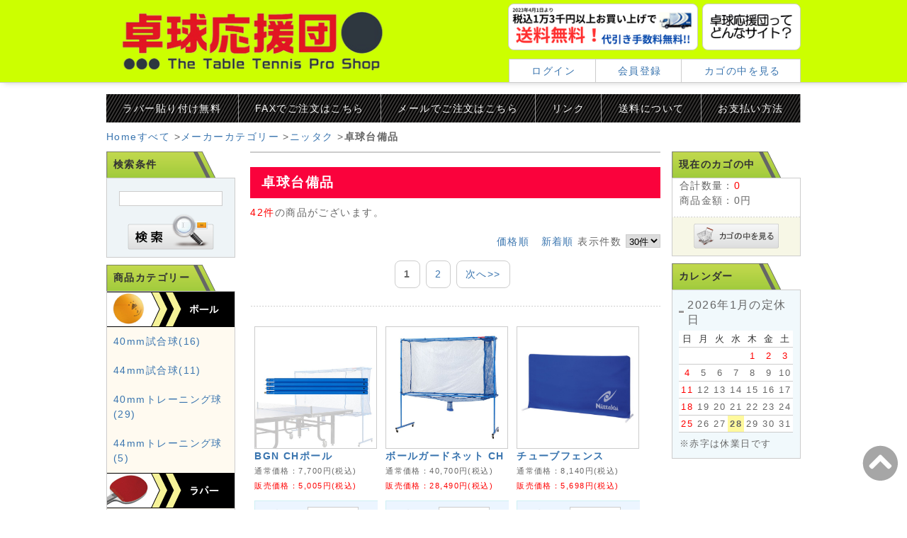

--- FILE ---
content_type: text/html; charset=UTF-8
request_url: https://www.tt-ouendan.com/products/list.php?category_id=431
body_size: 132689
content:
<?xml version="1.0" encoding="UTF-8"?>
<!DOCTYPE html PUBLIC "-//W3C//DTD XHTML 1.0 Transitional//EN" "http://www.w3.org/TR/xhtml1/DTD/xhtml1-transitional.dtd">

<html xmlns="http://www.w3.org/1999/xhtml" lang="ja" xml:lang="ja">
<head>
<meta name="viewport" content="width=device-width, initial-scale=1, minimum-scale=1, user-scalable=yes">
<meta http-equiv="Content-Type" content="text/html; charset=UTF-8" />
<title>卓球台備品/卓球応援団 卓球用品の激安通信販売!</title>
    <meta name="author" content="卓球台備品,卓球応援団,こぞのえスポーツ" />
    <meta name="description" content="卓球を愛する方を応援する卓球応援団。激安卓球用品・激安特価品・激安卓球ロボット+サービス品・送料無料サービス・ポイントサービスで卓球で頑張る皆様を応援します!!卓球で独立したい方もご支援します!" />
    <meta name="keywords" content="卓球台備品,卓球,卓球用品,激安,卓球台,ロボット,マシン,ウェア,ラバー,ラケット,ニッタク,バタフライ,TSP,ヤサカ,ミズノ,動画,卓球王国,卓球場,卓球台" />
<meta http-equiv="Content-Script-Type" content="text/javascript" />
<meta http-equiv="Content-Style-Type" content="text/css" />
<link rel="shortcut icon" href="/user_data/packages/default/img/common/favicon.ico" />
<link rel="icon" type="image/vnd.microsoft.icon" href="/user_data/packages/default/img/common/favicon.ico" />
<link rel="stylesheet" href="/user_data/packages/default/css/import.css" type="text/css" media="all" />
<link rel="alternate" type="application/rss+xml" title="RSS" href="https://www.tt-ouendan.com/rss/" />

<script src="/js/eccube.js"></script>

<script type="text/javascript">//<![CDATA[
    eccube.productsClassCategories = {"2000826":{"__unselected":{"__unselected":{"name":"\u9078\u629e\u3057\u3066\u304f\u3060\u3055\u3044","product_class_id":"92133","product_type":"1"}},"__unselected2":{"#":{"classcategory_id2":"","name":"\u9078\u629e\u3057\u3066\u304f\u3060\u3055\u3044"},"#0":{"classcategory_id2":"0","name":"","stock_find":true,"price01":"7,700","price02":"5,005","point":"50","product_code":"NT3741","product_class_id":"92133","product_type":"1"}}},"2000825":{"__unselected":{"__unselected":{"name":"\u9078\u629e\u3057\u3066\u304f\u3060\u3055\u3044","product_class_id":"92132","product_type":"1"}},"__unselected2":{"#":{"classcategory_id2":"","name":"\u9078\u629e\u3057\u3066\u304f\u3060\u3055\u3044"},"#0":{"classcategory_id2":"0","name":"","stock_find":true,"price01":"40,700","price02":"28,490","point":"284","product_code":"NT3740","product_class_id":"92132","product_type":"1"}}},"21877":{"__unselected":{"__unselected":{"name":"\u9078\u629e\u3057\u3066\u304f\u3060\u3055\u3044","product_class_id":"82298","product_type":"1"}},"__unselected2":{"#":{"classcategory_id2":"","name":"\u9078\u629e\u3057\u3066\u304f\u3060\u3055\u3044"},"#0":{"classcategory_id2":"0","name":"","stock_find":true,"price01":"8,140","price02":"5,698","point":"56","product_code":"NT-3632","product_class_id":"82298","product_type":"1"}}},"21760":{"__unselected":{"__unselected":{"name":"\u9078\u629e\u3057\u3066\u304f\u3060\u3055\u3044","product_class_id":"81234","product_type":"1"}},"__unselected2":{"#":{"classcategory_id2":"","name":"\u9078\u629e\u3057\u3066\u304f\u3060\u3055\u3044"},"#0":{"classcategory_id2":"0","name":" (\u54c1\u5207\u308c\u4e2d)","stock_find":false,"price01":"7,040","price02":"4,928","point":"49","product_code":"NT-3415","product_class_id":"81234","product_type":"1"}}},"21759":{"__unselected":{"__unselected":{"name":"\u9078\u629e\u3057\u3066\u304f\u3060\u3055\u3044","product_class_id":"81233","product_type":"1"}},"__unselected2":{"#":{"classcategory_id2":"","name":"\u9078\u629e\u3057\u3066\u304f\u3060\u3055\u3044"},"#0":{"classcategory_id2":"0","name":"","stock_find":true,"price01":"2,640","price02":"1,848","point":"18","product_code":"NT-3516","product_class_id":"81233","product_type":"1"}}},"21754":{"__unselected":{"__unselected":{"name":"\u9078\u629e\u3057\u3066\u304f\u3060\u3055\u3044","product_class_id":"81228","product_type":"1"}},"__unselected2":{"#":{"classcategory_id2":"","name":"\u9078\u629e\u3057\u3066\u304f\u3060\u3055\u3044"},"#0":{"classcategory_id2":"0","name":"","stock_find":true,"price01":"28,600","price02":"20,020","point":"200","product_code":"NT-3630","product_class_id":"81228","product_type":"1"}}},"21753":{"__unselected":{"__unselected":{"name":"\u9078\u629e\u3057\u3066\u304f\u3060\u3055\u3044","product_class_id":"81227","product_type":"1"}},"__unselected2":{"#":{"classcategory_id2":"","name":"\u9078\u629e\u3057\u3066\u304f\u3060\u3055\u3044"},"#0":{"classcategory_id2":"0","name":"","stock_find":true,"price01":"3,520","price02":"2,464","point":"24","product_code":"NT-3739","product_class_id":"81227","product_type":"1"}}},"21752":{"__unselected":{"__unselected":{"name":"\u9078\u629e\u3057\u3066\u304f\u3060\u3055\u3044","product_class_id":"81226","product_type":"1"}},"__unselected2":{"#":{"classcategory_id2":"","name":"\u9078\u629e\u3057\u3066\u304f\u3060\u3055\u3044"},"#0":{"classcategory_id2":"0","name":"","stock_find":true,"price01":"24,200","price02":"16,940","point":"169","product_code":"NT-3624","product_class_id":"81226","product_type":"1"}}},"21751":{"__unselected":{"__unselected":{"name":"\u9078\u629e\u3057\u3066\u304f\u3060\u3055\u3044","product_class_id":"81225","product_type":"1"}},"__unselected2":{"#":{"classcategory_id2":"","name":"\u9078\u629e\u3057\u3066\u304f\u3060\u3055\u3044"},"#0":{"classcategory_id2":"0","name":"","stock_find":true,"price01":"25,300","price02":"17,710","point":"177","product_code":"NT-3623","product_class_id":"81225","product_type":"1"}}},"2000570":{"__unselected":{"__unselected":{"name":"\u9078\u629e\u3057\u3066\u304f\u3060\u3055\u3044","product_class_id":"81224","product_type":"1"}},"__unselected2":{"#":{"classcategory_id2":"","name":"\u9078\u629e\u3057\u3066\u304f\u3060\u3055\u3044"},"#0":{"classcategory_id2":"0","name":"","stock_find":true,"price01":"20,900","price02":"14,630","point":"146","product_code":"NT-3623","product_class_id":"81224","product_type":"1"}}},"21727":{"__unselected":{"__unselected":{"name":"\u9078\u629e\u3057\u3066\u304f\u3060\u3055\u3044","product_class_id":"81136","product_type":"1"}},"__unselected2":{"#":{"classcategory_id2":"","name":"\u9078\u629e\u3057\u3066\u304f\u3060\u3055\u3044"},"#0":{"classcategory_id2":"0","name":"","stock_find":true,"price01":"20,570","price02":"14,399","point":"143","product_code":"NT-3631","product_class_id":"81136","product_type":"1"}}},"20928":{"__unselected":{"__unselected":{"name":"\u9078\u629e\u3057\u3066\u304f\u3060\u3055\u3044","product_class_id":"77711","product_type":"1"}},"__unselected2":{"#":{"classcategory_id2":"","name":"\u9078\u629e\u3057\u3066\u304f\u3060\u3055\u3044"},"#0":{"classcategory_id2":"0","name":"","stock_find":true,"price01":"20,900","price02":"14,630","point":"146","product_code":"NT-3628","product_class_id":"77711","product_type":"1"}}},"20927":{"__unselected":{"__unselected":{"name":"\u9078\u629e\u3057\u3066\u304f\u3060\u3055\u3044","product_class_id":"77710","product_type":"1"}},"__unselected2":{"#":{"classcategory_id2":"","name":"\u9078\u629e\u3057\u3066\u304f\u3060\u3055\u3044"},"#0":{"classcategory_id2":"0","name":"","stock_find":true,"price01":"17,600","price02":"12,320","point":"123","product_code":"NT-3627","product_class_id":"77710","product_type":"1"}}},"20923":{"__unselected":{"__unselected":{"name":"\u9078\u629e\u3057\u3066\u304f\u3060\u3055\u3044","product_class_id":"77706","product_type":"1"}},"__unselected2":{"#":{"classcategory_id2":"","name":"\u9078\u629e\u3057\u3066\u304f\u3060\u3055\u3044"},"#0":{"classcategory_id2":"0","name":"","stock_find":true,"price01":"7,480","price02":"5,236","point":"52","product_code":"NT-3736","product_class_id":"77706","product_type":"1"}}},"20922":{"__unselected":{"__unselected":{"name":"\u9078\u629e\u3057\u3066\u304f\u3060\u3055\u3044","product_class_id":"77705","product_type":"1"}},"__unselected2":{"#":{"classcategory_id2":"","name":"\u9078\u629e\u3057\u3066\u304f\u3060\u3055\u3044"},"#0":{"classcategory_id2":"0","name":"","stock_find":true,"price01":"2,200","price02":"1,540","point":"15","product_code":"NT-3515","product_class_id":"77705","product_type":"1"}}},"20921":{"__unselected":{"__unselected":{"name":"\u9078\u629e\u3057\u3066\u304f\u3060\u3055\u3044","product_class_id":"77704","product_type":"1"}},"__unselected2":{"#":{"classcategory_id2":"","name":"\u9078\u629e\u3057\u3066\u304f\u3060\u3055\u3044"},"#0":{"classcategory_id2":"0","name":"","stock_find":true,"price01":"5,500","price02":"3,850","point":"38","product_code":"NT-3414","product_class_id":"77704","product_type":"1"}}},"19180":{"__unselected":{"__unselected":{"name":"\u9078\u629e\u3057\u3066\u304f\u3060\u3055\u3044","product_class_id":"69823","product_type":"1"}},"__unselected2":{"#":{"classcategory_id2":"","name":"\u9078\u629e\u3057\u3066\u304f\u3060\u3055\u3044"},"#0":{"classcategory_id2":"0","name":"","stock_find":true,"price01":"2,420","price02":"1,694","point":"16","product_code":"NT-3732","product_class_id":"69823","product_type":"1"}}},"17869":{"__unselected":{"__unselected":{"name":"\u9078\u629e\u3057\u3066\u304f\u3060\u3055\u3044","product_class_id":"65862","product_type":"1"}},"__unselected2":{"#":{"classcategory_id2":"","name":"\u9078\u629e\u3057\u3066\u304f\u3060\u3055\u3044"},"#0":{"classcategory_id2":"0","name":"","stock_find":true,"price01":"18,480","price02":"12,936","point":"129","product_code":"NT-3622","product_class_id":"65862","product_type":"1"}}},"2361":{"__unselected":{"__unselected":{"name":"\u9078\u629e\u3057\u3066\u304f\u3060\u3055\u3044","product_class_id":"6494","product_type":"1"}},"__unselected2":{"#":{"classcategory_id2":"","name":"\u9078\u629e\u3057\u3066\u304f\u3060\u3055\u3044"},"#0":{"classcategory_id2":"0","name":"","stock_find":true,"price01":"4,620","price02":"3,234","point":"32","product_code":"NT-3408","product_class_id":"6494","product_type":"1"}}},"17611":{"__unselected":{"__unselected":{"name":"\u9078\u629e\u3057\u3066\u304f\u3060\u3055\u3044","product_class_id":"61210","product_type":"1"}},"__unselected2":{"#":{"classcategory_id2":"","name":"\u9078\u629e\u3057\u3066\u304f\u3060\u3055\u3044"},"#0":{"classcategory_id2":"0","name":"","stock_find":true,"price01":"2,750","price02":"1,925","point":"19","product_code":"NL-9231","product_class_id":"61210","product_type":"1"}}},"17584":{"__unselected":{"__unselected":{"name":"\u9078\u629e\u3057\u3066\u304f\u3060\u3055\u3044","product_class_id":"60922","product_type":"1"}},"__unselected2":{"#":{"classcategory_id2":"","name":"\u9078\u629e\u3057\u3066\u304f\u3060\u3055\u3044"},"#0":{"classcategory_id2":"0","name":"","stock_find":true,"price01":"15,180","price02":"10,626","point":"106","product_code":"NT-3621","product_class_id":"60922","product_type":"1"}}},"16677":{"__unselected":{"__unselected":{"name":"\u9078\u629e\u3057\u3066\u304f\u3060\u3055\u3044","product_class_id":"51215","product_type":"1"}},"__unselected2":{"#":{"classcategory_id2":"","name":"\u9078\u629e\u3057\u3066\u304f\u3060\u3055\u3044"},"#0":{"classcategory_id2":"0","name":"","stock_find":true,"price01":"4,730","price02":"3,311","point":"33","product_code":"NT-3731","product_class_id":"51215","product_type":"1"}}},"16678":{"__unselected":{"__unselected":{"name":"\u9078\u629e\u3057\u3066\u304f\u3060\u3055\u3044","product_class_id":"51214","product_type":"1"}},"__unselected2":{"#":{"classcategory_id2":"","name":"\u9078\u629e\u3057\u3066\u304f\u3060\u3055\u3044"},"#0":{"classcategory_id2":"0","name":"","stock_find":true,"price01":"3,520","price02":"2,464","point":"24","product_code":"NT-3410","product_class_id":"51214","product_type":"1"}}},"2000032":{"__unselected":{"__unselected":{"name":"\u9078\u629e\u3057\u3066\u304f\u3060\u3055\u3044","product_class_id":"28342","product_type":"1"}},"__unselected2":{"#":{"classcategory_id2":"","name":"\u9078\u629e\u3057\u3066\u304f\u3060\u3055\u3044"},"#0":{"classcategory_id2":"0","name":"","stock_find":true,"price01":"7,150","price02":"5,005","point":"50","product_code":"NT-3407","product_class_id":"28342","product_type":"1"}}},"2000031":{"__unselected":{"__unselected":{"name":"\u9078\u629e\u3057\u3066\u304f\u3060\u3055\u3044","product_class_id":"28341","product_type":"1"}},"__unselected2":{"#":{"classcategory_id2":"","name":"\u9078\u629e\u3057\u3066\u304f\u3060\u3055\u3044"},"#0":{"classcategory_id2":"0","name":"","stock_find":true,"price01":"2,200","price02":"1,540","point":"15","product_code":"NT-3512","product_class_id":"28341","product_type":"1"}}},"2381":{"__unselected":{"__unselected":{"name":"\u9078\u629e\u3057\u3066\u304f\u3060\u3055\u3044","product_class_id":"6516","product_type":"1"}},"__unselected2":{"#":{"classcategory_id2":"","name":"\u9078\u629e\u3057\u3066\u304f\u3060\u3055\u3044"},"#0":{"classcategory_id2":"0","name":"","stock_find":true,"price01":"128,700","price02":"102,960","point":"1,029","product_code":"NT-3718","product_class_id":"6516","product_type":"1"}}},"2377":{"__unselected":{"__unselected":{"name":"\u9078\u629e\u3057\u3066\u304f\u3060\u3055\u3044","product_class_id":"6512","product_type":"1"}},"__unselected2":{"#":{"classcategory_id2":"","name":"\u9078\u629e\u3057\u3066\u304f\u3060\u3055\u3044"},"#0":{"classcategory_id2":"0","name":"","stock_find":true,"price01":"132,000","price02":"105,600","point":"1,056","product_code":"NT-3707","product_class_id":"6512","product_type":"1"}}},"2372":{"__unselected":{"__unselected":{"name":"\u9078\u629e\u3057\u3066\u304f\u3060\u3055\u3044","product_class_id":"6506","product_type":"1"}},"101":{"#":{"classcategory_id2":"","name":"\u9078\u629e\u3057\u3066\u304f\u3060\u3055\u3044"},"#0":{"classcategory_id2":"0","name":"","stock_find":true,"price01":"110","price02":"77","point":"0","product_code":"NT-3591","product_class_id":"6506","product_type":"1"}},"121":{"#":{"classcategory_id2":"","name":"\u9078\u629e\u3057\u3066\u304f\u3060\u3055\u3044"},"#0":{"classcategory_id2":"0","name":" (\u54c1\u5207\u308c\u4e2d)","stock_find":false,"price01":"110","price02":"77","point":"0","product_code":"NT-3591","product_class_id":"6507","product_type":"1"}}},"2371":{"__unselected":{"__unselected":{"name":"\u9078\u629e\u3057\u3066\u304f\u3060\u3055\u3044","product_class_id":"6504","product_type":"1"}},"101":{"#":{"classcategory_id2":"","name":"\u9078\u629e\u3057\u3066\u304f\u3060\u3055\u3044"},"#0":{"classcategory_id2":"0","name":"","stock_find":true,"price01":"165","price02":"115","point":"1","product_code":"NT-3590","product_class_id":"6504","product_type":"1"}},"121":{"#":{"classcategory_id2":"","name":"\u9078\u629e\u3057\u3066\u304f\u3060\u3055\u3044"},"#0":{"classcategory_id2":"0","name":" (\u54c1\u5207\u308c\u4e2d)","stock_find":false,"price01":"165","price02":"115","point":"1","product_code":"NT-3590","product_class_id":"6505","product_type":"1"}}},"2369":{"__unselected":{"__unselected":{"name":"\u9078\u629e\u3057\u3066\u304f\u3060\u3055\u3044","product_class_id":"6502","product_type":"1"}},"__unselected2":{"#":{"classcategory_id2":"","name":"\u9078\u629e\u3057\u3066\u304f\u3060\u3055\u3044"},"#0":{"classcategory_id2":"0","name":"","stock_find":true,"price01":"1,100","price02":"770","point":"7","product_code":"NT-3513","product_class_id":"6502","product_type":"1"}}}};function fnOnLoad() {fnSetClassCategories(document.product_form2000826);fnSetClassCategories(document.product_form2000825);fnSetClassCategories(document.product_form21877);fnSetClassCategories(document.product_form21759);fnSetClassCategories(document.product_form21754);fnSetClassCategories(document.product_form21753);fnSetClassCategories(document.product_form21752);fnSetClassCategories(document.product_form21751);fnSetClassCategories(document.product_form2000570);fnSetClassCategories(document.product_form21727);fnSetClassCategories(document.product_form20928);fnSetClassCategories(document.product_form20927);fnSetClassCategories(document.product_form20923);fnSetClassCategories(document.product_form20922);fnSetClassCategories(document.product_form20921);fnSetClassCategories(document.product_form19180);fnSetClassCategories(document.product_form17869);fnSetClassCategories(document.product_form2361);fnSetClassCategories(document.product_form17611);fnSetClassCategories(document.product_form17584);fnSetClassCategories(document.product_form16677);fnSetClassCategories(document.product_form16678);fnSetClassCategories(document.product_form2000032);fnSetClassCategories(document.product_form2000031);fnSetClassCategories(document.product_form2381);fnSetClassCategories(document.product_form2377);fnSetClassCategories(document.product_form2372);fnSetClassCategories(document.product_form2371);fnSetClassCategories(document.product_form2369);}
    $(function(){
        fnOnLoad(); 
    });
//]]></script>


<script src="https://kit.fontawesome.com/2e7874fc01.js" crossorigin="anonymous"></script>
<script type="text/javascript" src="https://ajaxzip3.github.io/ajaxzip3.js"></script>
<script type="text/javascript" src="/js/plg_ajaxzip3.js"></script>
</head>

<!-- ▼BODY部 スタート -->

<body class="LC_Page_Products_List"><noscript><p>JavaScript を有効にしてご利用下さい.</p></noscript><div class="frame_outer"><a name="top" id="top"></a>
<!--▼HEADER-->
<div id="header_wrap"><div id="header"><div id="logo_area"><a href="https://www.tt-ouendan.com/"><img src="/user_data/packages/default/img/common/logo.png" alt="卓球応援団 卓球用品の激安通信販売!/商品一覧ページ" /></a></div><div id="header_utility"><div id="headerInternalColumn"><!-- ▼ヘッダー紹介文 --><div id="site_description">
    <a href="/user_data/shipping.php">
        <img src="/user_data/packages/default/img/banner/201611/iconA.png" alt="送料無料" />
    </a>
    <a href="/user_data/etc.php">
        <img src="/user_data/packages/default/img/banner/201611/iconB.png" alt="特徴紹介" />
    </a>
</div><!-- ▲ヘッダー紹介文 --></div><div id="header_navi"><ul><li class="mypage"><a href="https://www.tt-ouendan.com/mypage/login.php"><i class="fas fa-sign-in-alt"></i><span>ログイン</span></a></li><li class="entry"><a href="/entry/kiyaku.php"><i class="fas fa-user"></i><span>会員登録</span></a></li><li><a href="https://www.tt-ouendan.com/cart/"><i class="fas fa-shopping-cart"></i><span>カゴの中を見る</span></a></li></ul></div></div></div></div>
<!--▲HEADER-->
<div id="container" class="clearfix"><div id="topcolumn"><!-- ▼ヘッダーナビ --><div class="block_outer"><div id="header_guide" class="block_body"><ul class="button_like"><li><a href="/user_data/rubber.php">ラバー貼り付け無料</a></li><li><a href="https://www.tt-ouendan.com/fax2023kai.pdf" target="_blank">FAXでご注文はこちら</a></li><li class="sp_clear"><a href="mailto:order@tt-ouendan.com?Subject=卓球応援団へメールで注文">メールでご注文はこちら</a></li><li><a href="/user_data/link.php">リンク</a></li><li class="sp_clear"><a href="https://www.tt-ouendan.com/user_data/shipping.php">送料について</a></li><li><a href="https://www.tt-ouendan.com/user_data/payment.php">お支払い方法</a></li></ul></div></div><link rel="stylesheet" href="https://cdn.jsdelivr.net/bxslider/4.2.12/jquery.bxslider.css"><script src="https://ajax.googleapis.com/ajax/libs/jquery/3.1.1/jquery.min.js"></script><script src="https://cdn.jsdelivr.net/bxslider/4.2.12/jquery.bxslider.min.js"></script><script type="text/javascript">
        $(document).ready(function(){
            $('.slider').bxSlider({
                auto: true,
                pause: 5000,
            });
        });
</script><!-- ▲ヘッダーナビ --><!-- ▼全ページ対応パンくずリスト表示プラグイン 有料版 --><style type="text/css">
  
div.breadcrumb {
  padding:0 0 5px;
}
div.breadcrumb div {
  display: inline;
}
</style>
<ol class="breadcrumb" itemscope itemtype="https://schema.org/BreadcrumbList">
  <li itemprop="itemListElement" itemscope itemtype="https://schema.org/ListItem">
    <a href="/" itemprop="item">
      <span itemprop="name">Home</span>
      <meta itemprop="position" content="1">
    </a>
  </li>
        <li itemprop="itemListElement" itemscope itemtype="https://schema.org/ListItem">
    <a href="products/list.php" itemprop="item">
      <span itemprop="name">すべて</span>
      <meta itemprop="position" content="2">
          </a> &gt;
  </li>
        <li itemprop="itemListElement" itemscope itemtype="https://schema.org/ListItem">
    <a href="/products/list.php?category_id=12" itemprop="item">
      <span itemprop="name">メーカーカテゴリー</span>
      <meta itemprop="position" content="3">
          </a> &gt;
  </li>
        <li itemprop="itemListElement" itemscope itemtype="https://schema.org/ListItem">
    <a href="/products/list.php?category_id=84" itemprop="item">
      <span itemprop="name">ニッタク</span>
      <meta itemprop="position" content="4">
          </a> &gt;
  </li>
      <li class="active" itemprop="itemListElement" itemscope itemtype="https://schema.org/ListItem">
    <span itemprop="name"><strong>卓球台備品</strong></span>
    <meta itemprop="position" content="5">
  </li>
</ol>
<!-- ▲全ページ対応パンくずリスト表示プラグイン 有料版 --></div><div id="main_column_frame"><div id="main_column" class="colnum_order colnum3"><!-- ▼子カテゴリ --><script type="text/javascript">//<![CDATA[
    $(function(){
        $('#category_area li.level1:last').css('border-bottom', 'none');
    });
//]]></script>

<div class="block_outer"><div id="list_category_area"><div class="block_body">
<ul  style="display: none;"></ul>

<ul  style="display: none;"></ul>

<ul  style="display: none;"></ul>

<ul  style="display: none;"></ul>

<ul  style="display: none;"></ul>

<ul  style="display: none;"></ul>

<ul  style="display: none;"></ul>

<ul  style="display: none;"></ul>

<ul  style="display: none;"></ul>

<ul  style="display: none;"></ul>

<ul  style="display: none;"></ul>

<ul  style="display: none;"></ul>

<ul  style="display: none;"></ul>

<ul  style=""></ul>

<ul  style="display: none;"></ul>

<ul  style="display: none;"></ul>

<ul  style="display: none;"></ul>

<ul  style="display: none;"></ul>

<ul  style="display: none;"></ul>

<ul  style="display: none;"></ul>

<ul  style="display: none;"></ul>

<ul  style="display: none;"></ul>

<ul  style="display: none;"></ul>

<ul  style="display: none;"></ul>

<ul  style="display: none;"></ul>

<ul  style="display: none;"></ul>

<ul  style="display: none;"></ul>

<ul  style="display: none;"></ul>

<ul  style="display: none;"></ul>

<ul  style="display: none;"></ul>

<ul  style=""></ul>

<ul  style="display: none;"></ul>

<ul  style="display: none;"></ul>

<ul  style="display: none;"></ul>

<ul  style="display: none;"></ul>
</div></div></div>
<!-- ▲子カテゴリ --><!-- ▼メイン -->
<script type="text/javascript">//<![CDATA[
    function fnSetClassCategories(form, classcat_id2_selected) {
        var $form = $(form);
        var product_id = $form.find('input[name=product_id]').val();
        var $sele1 = $form.find('select[name=classcategory_id1]');
        var $sele2 = $form.find('select[name=classcategory_id2]');
        eccube.setClassCategories($form, product_id, $sele1, $sele2, classcat_id2_selected);
    }
    // 並び順を変更
    function fnChangeOrderby(orderby) {
        eccube.setValue('orderby', orderby);
        eccube.setValue('pageno', 1);
        eccube.submitForm();
    }
    // 表示件数を変更
    function fnChangeDispNumber(dispNumber) {
        eccube.setValue('disp_number', dispNumber);
        eccube.setValue('pageno', 1);
        eccube.submitForm();
    }
    // カゴに入れる
    function fnInCart(productForm) {
        var searchForm = $("#form1");
        var cartForm = $(productForm);
        // 検索条件を引き継ぐ
        var hiddenValues = ['mode','category_id','maker_id','name','orderby','disp_number','pageno','rnd'];
        $.each(hiddenValues, function(){
            // 商品別のフォームに検索条件の値があれば上書き
            if (cartForm.has('input[name='+this+']').length != 0) {
                cartForm.find('input[name='+this+']').val(searchForm.find('input[name='+this+']').val());
            }
            // なければ追加
            else {
                cartForm.append($('<input type="hidden" />').attr("name", this).val(searchForm.find('input[name='+this+']').val()));
            }
        });
        // 商品別のフォームを送信
        cartForm.submit();
    }
//]]></script>

<div id="undercolumn">
    <form name="form1" id="form1" method="get" action="?">
        <input type="hidden" name="transactionid" value="267f63aca206fc3ffc890766aeece8b034a2c19a" />
        <input type="hidden" name="mode" value="" />
                <input type="hidden" name="category_id" value="431" />
        <input type="hidden" name="maker_id" value="0" />
        <input type="hidden" name="name" value="" />
                        <input type="hidden" name="orderby" value="" />
        <input type="hidden" name="disp_number" value="30" />
        <input type="hidden" name="pageno" value="" />
                <input type="hidden" name="rnd" value="b7f" />
    </form>

    <!--★タイトル★-->
    <h2 class="title">卓球台備品</h2>

    <!--▼検索条件-->
        <!--▲検索条件-->

    <!--▼ページナビ(本文)-->
        <!--▲ページナビ(本文)-->

    
                    <!--▼件数-->
            <div>
                <span class="attention">42件</span>の商品がございます。
            </div>
            <!--▲件数-->

            <!--▼ページナビ(上部)-->
            <form name="page_navi_top" id="page_navi_top" action="?">
                <input type="hidden" name="transactionid" value="267f63aca206fc3ffc890766aeece8b034a2c19a" />
                        <div class="pagenumber_area clearfix">
            <div class="change">
                                    <a href="javascript:fnChangeOrderby('price');">価格順</a>
                &nbsp;
                                        <a href="javascript:fnChangeOrderby('date');">新着順</a>
                                表示件数
                <select name="disp_number" onchange="javascript:fnChangeDispNumber(this.value);">
                                                                        <option value="30" selected="selected" >30件</option>
                                                                                                <option value="60" >60件</option>
                                                                                                <option value="90" >90件</option>
                                                            </select>
            </div>
            <div class="navi"><strong>1</strong> <div class="page_number"><a href="?category_id=431&amp;pageno=2" onclick="eccube.movePage('2'); return false;">2</a></div> <div class="next"><a href="?category_id=431&amp;pageno=2" onclick="eccube.movePage('2'); return false;">次へ&gt;&gt;</a></div></div>
        </div>
                </form>
            <!--▲ページナビ(上部)-->
            <div class="list_product_frame">
        
                        <!--▼商品-->
        <form name="product_form2000826" action="?">
            <input type="hidden" name="transactionid" value="267f63aca206fc3ffc890766aeece8b034a2c19a" />
            <input type="hidden" name="product_id" value="2000826" />
            <input type="hidden" name="product_class_id" id="product_class_id2000826" value="92133" />
            <div class="list_area clearfix">
                <a name="product2000826"></a>
                <div class="listphoto">
                    <!--★画像★-->
                    <a href="/products/detail.php?product_id=2000826">
                        <img src="/upload/save_image/nt/BGNCH.jpg" alt="BGN CHポール" class="picture" /></a>
                </div>

                <div class="listrightbloc">
                    <!--▼商品ステータス-->
                                        <!--▲商品ステータス-->

                    <!--★商品名★-->
                    <h3>
                        <a href="/products/detail.php?product_id=2000826">BGN CHポール</a>
                    </h3>

                <!--★通常価格★-->
                                    <div class="normal_price">
                        通常価格：<span class="price"><span id="price01_default">7,700</span><span id="price01_dynamic"></span>円(税込)
                        </span>
                    </div>
                
                    <!--★価格★-->
                    <div class="pricebox sale_price">
                        販売価格：<span class="price"><span id="price02_default_2000826">5,005</span><span id="price02_dynamic_2000826"></span>円(税込)
                        </span>
                    </div>

                    <!--▼買い物カゴ-->
                    <div class="cart_area clearfix">
                                                                                <div class="cartin clearfix">
                                <div class="quantity">
                                    数量：<input type="text" name="quantity" class="box" value="1" maxlength="9" style="" />
                                                                    </div>
                                <div class="cartin_btn">
                                    <!--★カゴに入れる★-->
                                    <div id="cartbtn_default_2000826">
                                        <input type="image" id="cart2000826" src="/user_data/packages/default/img/button/btn_cartin.png" alt="カゴに入れる" onclick="fnInCart(this.form); return false;" />
                                    </div>
                                    <div class="attention" id="cartbtn_dynamic_2000826"></div>
                                </div>
                            </div>
                                            </div>
                    <!--▲買い物カゴ-->
                </div>
            </div>
        </form>
        <!--▲商品-->

        
    
        
                        <!--▼商品-->
        <form name="product_form2000825" action="?">
            <input type="hidden" name="transactionid" value="267f63aca206fc3ffc890766aeece8b034a2c19a" />
            <input type="hidden" name="product_id" value="2000825" />
            <input type="hidden" name="product_class_id" id="product_class_id2000825" value="92132" />
            <div class="list_area clearfix">
                <a name="product2000825"></a>
                <div class="listphoto">
                    <!--★画像★-->
                    <a href="/products/detail.php?product_id=2000825">
                        <img src="/upload/save_image/nt/bollgardnet.jpg" alt="ボールガードネット CH" class="picture" /></a>
                </div>

                <div class="listrightbloc">
                    <!--▼商品ステータス-->
                                        <!--▲商品ステータス-->

                    <!--★商品名★-->
                    <h3>
                        <a href="/products/detail.php?product_id=2000825">ボールガードネット CH</a>
                    </h3>

                <!--★通常価格★-->
                                    <div class="normal_price">
                        通常価格：<span class="price"><span id="price01_default">40,700</span><span id="price01_dynamic"></span>円(税込)
                        </span>
                    </div>
                
                    <!--★価格★-->
                    <div class="pricebox sale_price">
                        販売価格：<span class="price"><span id="price02_default_2000825">28,490</span><span id="price02_dynamic_2000825"></span>円(税込)
                        </span>
                    </div>

                    <!--▼買い物カゴ-->
                    <div class="cart_area clearfix">
                                                                                <div class="cartin clearfix">
                                <div class="quantity">
                                    数量：<input type="text" name="quantity" class="box" value="1" maxlength="9" style="" />
                                                                    </div>
                                <div class="cartin_btn">
                                    <!--★カゴに入れる★-->
                                    <div id="cartbtn_default_2000825">
                                        <input type="image" id="cart2000825" src="/user_data/packages/default/img/button/btn_cartin.png" alt="カゴに入れる" onclick="fnInCart(this.form); return false;" />
                                    </div>
                                    <div class="attention" id="cartbtn_dynamic_2000825"></div>
                                </div>
                            </div>
                                            </div>
                    <!--▲買い物カゴ-->
                </div>
            </div>
        </form>
        <!--▲商品-->

        
    
        
                        <!--▼商品-->
        <form name="product_form21877" action="?">
            <input type="hidden" name="transactionid" value="267f63aca206fc3ffc890766aeece8b034a2c19a" />
            <input type="hidden" name="product_id" value="21877" />
            <input type="hidden" name="product_class_id" id="product_class_id21877" value="82298" />
            <div class="list_area clearfix">
                <a name="product21877"></a>
                <div class="listphoto">
                    <!--★画像★-->
                    <a href="/products/detail.php?product_id=21877">
                        <img src="/upload/save_image/nt/NT3632.jpg" alt="チューブフェンス" class="picture" /></a>
                </div>

                <div class="listrightbloc">
                    <!--▼商品ステータス-->
                                        <!--▲商品ステータス-->

                    <!--★商品名★-->
                    <h3>
                        <a href="/products/detail.php?product_id=21877">チューブフェンス</a>
                    </h3>

                <!--★通常価格★-->
                                    <div class="normal_price">
                        通常価格：<span class="price"><span id="price01_default">8,140</span><span id="price01_dynamic"></span>円(税込)
                        </span>
                    </div>
                
                    <!--★価格★-->
                    <div class="pricebox sale_price">
                        販売価格：<span class="price"><span id="price02_default_21877">5,698</span><span id="price02_dynamic_21877"></span>円(税込)
                        </span>
                    </div>

                    <!--▼買い物カゴ-->
                    <div class="cart_area clearfix">
                                                                                <div class="cartin clearfix">
                                <div class="quantity">
                                    数量：<input type="text" name="quantity" class="box" value="1" maxlength="9" style="" />
                                                                    </div>
                                <div class="cartin_btn">
                                    <!--★カゴに入れる★-->
                                    <div id="cartbtn_default_21877">
                                        <input type="image" id="cart21877" src="/user_data/packages/default/img/button/btn_cartin.png" alt="カゴに入れる" onclick="fnInCart(this.form); return false;" />
                                    </div>
                                    <div class="attention" id="cartbtn_dynamic_21877"></div>
                                </div>
                            </div>
                                            </div>
                    <!--▲買い物カゴ-->
                </div>
            </div>
        </form>
        <!--▲商品-->

        
    
        
                        <!--▼商品-->
        <form name="product_form21760" action="?">
            <input type="hidden" name="transactionid" value="267f63aca206fc3ffc890766aeece8b034a2c19a" />
            <input type="hidden" name="product_id" value="21760" />
            <input type="hidden" name="product_class_id" id="product_class_id21760" value="81234" />
            <div class="list_area clearfix">
                <a name="product21760"></a>
                <div class="listphoto">
                    <!--★画像★-->
                    <a href="/products/detail.php?product_id=21760">
                        <img src="/upload/save_image/nt/NT3415.jpg" alt="ラージボールサポート クリーン" class="picture" /></a>
                </div>

                <div class="listrightbloc">
                    <!--▼商品ステータス-->
                                        <!--▲商品ステータス-->

                    <!--★商品名★-->
                    <h3>
                        <a href="/products/detail.php?product_id=21760">ラージボールサポート クリーン</a>
                    </h3>

                <!--★通常価格★-->
                                    <div class="normal_price">
                        通常価格：<span class="price"><span id="price01_default">7,040</span><span id="price01_dynamic"></span>円(税込)
                        </span>
                    </div>
                
                    <!--★価格★-->
                    <div class="pricebox sale_price">
                        販売価格：<span class="price"><span id="price02_default_21760">4,928</span><span id="price02_dynamic_21760"></span>円(税込)
                        </span>
                    </div>

                    <!--▼買い物カゴ-->
                    <div class="cart_area clearfix">
                                                    <div class="cartbtn attention">申し訳ございませんが、只今品切れ中です。</div>
                                            </div>
                    <!--▲買い物カゴ-->
                </div>
            </div>
        </form>
        <!--▲商品-->

        
    
        
                        <!--▼商品-->
        <form name="product_form21759" action="?">
            <input type="hidden" name="transactionid" value="267f63aca206fc3ffc890766aeece8b034a2c19a" />
            <input type="hidden" name="product_id" value="21759" />
            <input type="hidden" name="product_class_id" id="product_class_id21759" value="81233" />
            <div class="list_area clearfix">
                <a name="product21759"></a>
                <div class="listphoto">
                    <!--★画像★-->
                    <a href="/products/detail.php?product_id=21759">
                        <img src="/upload/save_image/nt/NT3516a.jpg" alt="ラージボールネット クリーン" class="picture" /></a>
                </div>

                <div class="listrightbloc">
                    <!--▼商品ステータス-->
                                        <!--▲商品ステータス-->

                    <!--★商品名★-->
                    <h3>
                        <a href="/products/detail.php?product_id=21759">ラージボールネット クリーン</a>
                    </h3>

                <!--★通常価格★-->
                                    <div class="normal_price">
                        通常価格：<span class="price"><span id="price01_default">2,640</span><span id="price01_dynamic"></span>円(税込)
                        </span>
                    </div>
                
                    <!--★価格★-->
                    <div class="pricebox sale_price">
                        販売価格：<span class="price"><span id="price02_default_21759">1,848</span><span id="price02_dynamic_21759"></span>円(税込)
                        </span>
                    </div>

                    <!--▼買い物カゴ-->
                    <div class="cart_area clearfix">
                                                                                <div class="cartin clearfix">
                                <div class="quantity">
                                    数量：<input type="text" name="quantity" class="box" value="1" maxlength="9" style="" />
                                                                    </div>
                                <div class="cartin_btn">
                                    <!--★カゴに入れる★-->
                                    <div id="cartbtn_default_21759">
                                        <input type="image" id="cart21759" src="/user_data/packages/default/img/button/btn_cartin.png" alt="カゴに入れる" onclick="fnInCart(this.form); return false;" />
                                    </div>
                                    <div class="attention" id="cartbtn_dynamic_21759"></div>
                                </div>
                            </div>
                                            </div>
                    <!--▲買い物カゴ-->
                </div>
            </div>
        </form>
        <!--▲商品-->

        
    
        
                        <!--▼商品-->
        <form name="product_form21754" action="?">
            <input type="hidden" name="transactionid" value="267f63aca206fc3ffc890766aeece8b034a2c19a" />
            <input type="hidden" name="product_id" value="21754" />
            <input type="hidden" name="product_class_id" id="product_class_id21754" value="81228" />
            <div class="list_area clearfix">
                <a name="product21754"></a>
                <div class="listphoto">
                    <!--★画像★-->
                    <a href="/products/detail.php?product_id=21754">
                        <img src="/upload/save_image/nt/NT-3630.jpg" alt="マグかるフェンスAL200　クリーン" class="picture" /></a>
                </div>

                <div class="listrightbloc">
                    <!--▼商品ステータス-->
                                        <!--▲商品ステータス-->

                    <!--★商品名★-->
                    <h3>
                        <a href="/products/detail.php?product_id=21754">マグかるフェンスAL200　クリーン</a>
                    </h3>

                <!--★通常価格★-->
                                    <div class="normal_price">
                        通常価格：<span class="price"><span id="price01_default">28,600</span><span id="price01_dynamic"></span>円(税込)
                        </span>
                    </div>
                
                    <!--★価格★-->
                    <div class="pricebox sale_price">
                        販売価格：<span class="price"><span id="price02_default_21754">20,020</span><span id="price02_dynamic_21754"></span>円(税込)
                        </span>
                    </div>

                    <!--▼買い物カゴ-->
                    <div class="cart_area clearfix">
                                                                                <div class="cartin clearfix">
                                <div class="quantity">
                                    数量：<input type="text" name="quantity" class="box" value="1" maxlength="9" style="" />
                                                                    </div>
                                <div class="cartin_btn">
                                    <!--★カゴに入れる★-->
                                    <div id="cartbtn_default_21754">
                                        <input type="image" id="cart21754" src="/user_data/packages/default/img/button/btn_cartin.png" alt="カゴに入れる" onclick="fnInCart(this.form); return false;" />
                                    </div>
                                    <div class="attention" id="cartbtn_dynamic_21754"></div>
                                </div>
                            </div>
                                            </div>
                    <!--▲買い物カゴ-->
                </div>
            </div>
        </form>
        <!--▲商品-->

        
    
        
                        <!--▼商品-->
        <form name="product_form21753" action="?">
            <input type="hidden" name="transactionid" value="267f63aca206fc3ffc890766aeece8b034a2c19a" />
            <input type="hidden" name="product_id" value="21753" />
            <input type="hidden" name="product_class_id" id="product_class_id21753" value="81227" />
            <div class="list_area clearfix">
                <a name="product21753"></a>
                <div class="listphoto">
                    <!--★画像★-->
                    <a href="/products/detail.php?product_id=21753">
                        <img src="/upload/save_image/nt/NT-3739.jpg" alt="マジ防ジョイント クリーン" class="picture" /></a>
                </div>

                <div class="listrightbloc">
                    <!--▼商品ステータス-->
                                        <!--▲商品ステータス-->

                    <!--★商品名★-->
                    <h3>
                        <a href="/products/detail.php?product_id=21753">マジ防ジョイント クリーン</a>
                    </h3>

                <!--★通常価格★-->
                                    <div class="normal_price">
                        通常価格：<span class="price"><span id="price01_default">3,520</span><span id="price01_dynamic"></span>円(税込)
                        </span>
                    </div>
                
                    <!--★価格★-->
                    <div class="pricebox sale_price">
                        販売価格：<span class="price"><span id="price02_default_21753">2,464</span><span id="price02_dynamic_21753"></span>円(税込)
                        </span>
                    </div>

                    <!--▼買い物カゴ-->
                    <div class="cart_area clearfix">
                                                                                <div class="cartin clearfix">
                                <div class="quantity">
                                    数量：<input type="text" name="quantity" class="box" value="1" maxlength="9" style="" />
                                                                    </div>
                                <div class="cartin_btn">
                                    <!--★カゴに入れる★-->
                                    <div id="cartbtn_default_21753">
                                        <input type="image" id="cart21753" src="/user_data/packages/default/img/button/btn_cartin.png" alt="カゴに入れる" onclick="fnInCart(this.form); return false;" />
                                    </div>
                                    <div class="attention" id="cartbtn_dynamic_21753"></div>
                                </div>
                            </div>
                                            </div>
                    <!--▲買い物カゴ-->
                </div>
            </div>
        </form>
        <!--▲商品-->

        
    
        
                        <!--▼商品-->
        <form name="product_form21752" action="?">
            <input type="hidden" name="transactionid" value="267f63aca206fc3ffc890766aeece8b034a2c19a" />
            <input type="hidden" name="product_id" value="21752" />
            <input type="hidden" name="product_class_id" id="product_class_id21752" value="81226" />
            <div class="list_area clearfix">
                <a name="product21752"></a>
                <div class="listphoto">
                    <!--★画像★-->
                    <a href="/products/detail.php?product_id=21752">
                        <img src="/upload/save_image/nt/NT-3624.jpg" alt="マグかるフェンスAL200" class="picture" /></a>
                </div>

                <div class="listrightbloc">
                    <!--▼商品ステータス-->
                                        <!--▲商品ステータス-->

                    <!--★商品名★-->
                    <h3>
                        <a href="/products/detail.php?product_id=21752">マグかるフェンスAL200</a>
                    </h3>

                <!--★通常価格★-->
                                    <div class="normal_price">
                        通常価格：<span class="price"><span id="price01_default">24,200</span><span id="price01_dynamic"></span>円(税込)
                        </span>
                    </div>
                
                    <!--★価格★-->
                    <div class="pricebox sale_price">
                        販売価格：<span class="price"><span id="price02_default_21752">16,940</span><span id="price02_dynamic_21752"></span>円(税込)
                        </span>
                    </div>

                    <!--▼買い物カゴ-->
                    <div class="cart_area clearfix">
                                                                                <div class="cartin clearfix">
                                <div class="quantity">
                                    数量：<input type="text" name="quantity" class="box" value="1" maxlength="9" style="" />
                                                                    </div>
                                <div class="cartin_btn">
                                    <!--★カゴに入れる★-->
                                    <div id="cartbtn_default_21752">
                                        <input type="image" id="cart21752" src="/user_data/packages/default/img/button/btn_cartin.png" alt="カゴに入れる" onclick="fnInCart(this.form); return false;" />
                                    </div>
                                    <div class="attention" id="cartbtn_dynamic_21752"></div>
                                </div>
                            </div>
                                            </div>
                    <!--▲買い物カゴ-->
                </div>
            </div>
        </form>
        <!--▲商品-->

        
    
        
                        <!--▼商品-->
        <form name="product_form21751" action="?">
            <input type="hidden" name="transactionid" value="267f63aca206fc3ffc890766aeece8b034a2c19a" />
            <input type="hidden" name="product_id" value="21751" />
            <input type="hidden" name="product_class_id" id="product_class_id21751" value="81225" />
            <div class="list_area clearfix">
                <a name="product21751"></a>
                <div class="listphoto">
                    <!--★画像★-->
                    <a href="/products/detail.php?product_id=21751">
                        <img src="/upload/save_image/nt/NT-3629.jpg" alt="卓球フェンスAL200 クリーン" class="picture" /></a>
                </div>

                <div class="listrightbloc">
                    <!--▼商品ステータス-->
                                        <!--▲商品ステータス-->

                    <!--★商品名★-->
                    <h3>
                        <a href="/products/detail.php?product_id=21751">卓球フェンスAL200 クリーン</a>
                    </h3>

                <!--★通常価格★-->
                                    <div class="normal_price">
                        通常価格：<span class="price"><span id="price01_default">25,300</span><span id="price01_dynamic"></span>円(税込)
                        </span>
                    </div>
                
                    <!--★価格★-->
                    <div class="pricebox sale_price">
                        販売価格：<span class="price"><span id="price02_default_21751">17,710</span><span id="price02_dynamic_21751"></span>円(税込)
                        </span>
                    </div>

                    <!--▼買い物カゴ-->
                    <div class="cart_area clearfix">
                                                                                <div class="cartin clearfix">
                                <div class="quantity">
                                    数量：<input type="text" name="quantity" class="box" value="1" maxlength="9" style="" />
                                                                    </div>
                                <div class="cartin_btn">
                                    <!--★カゴに入れる★-->
                                    <div id="cartbtn_default_21751">
                                        <input type="image" id="cart21751" src="/user_data/packages/default/img/button/btn_cartin.png" alt="カゴに入れる" onclick="fnInCart(this.form); return false;" />
                                    </div>
                                    <div class="attention" id="cartbtn_dynamic_21751"></div>
                                </div>
                            </div>
                                            </div>
                    <!--▲買い物カゴ-->
                </div>
            </div>
        </form>
        <!--▲商品-->

        
    
        
                        <!--▼商品-->
        <form name="product_form2000570" action="?">
            <input type="hidden" name="transactionid" value="267f63aca206fc3ffc890766aeece8b034a2c19a" />
            <input type="hidden" name="product_id" value="2000570" />
            <input type="hidden" name="product_class_id" id="product_class_id2000570" value="81224" />
            <div class="list_area clearfix">
                <a name="product2000570"></a>
                <div class="listphoto">
                    <!--★画像★-->
                    <a href="/products/detail.php?product_id=2000570">
                        <img src="/upload/save_image/nt/NT-3623.jpg" alt="卓球フェンスAL200" class="picture" /></a>
                </div>

                <div class="listrightbloc">
                    <!--▼商品ステータス-->
                                        <!--▲商品ステータス-->

                    <!--★商品名★-->
                    <h3>
                        <a href="/products/detail.php?product_id=2000570">卓球フェンスAL200</a>
                    </h3>

                <!--★通常価格★-->
                                    <div class="normal_price">
                        通常価格：<span class="price"><span id="price01_default">20,900</span><span id="price01_dynamic"></span>円(税込)
                        </span>
                    </div>
                
                    <!--★価格★-->
                    <div class="pricebox sale_price">
                        販売価格：<span class="price"><span id="price02_default_2000570">14,630</span><span id="price02_dynamic_2000570"></span>円(税込)
                        </span>
                    </div>

                    <!--▼買い物カゴ-->
                    <div class="cart_area clearfix">
                                                                                <div class="cartin clearfix">
                                <div class="quantity">
                                    数量：<input type="text" name="quantity" class="box" value="1" maxlength="9" style="" />
                                                                    </div>
                                <div class="cartin_btn">
                                    <!--★カゴに入れる★-->
                                    <div id="cartbtn_default_2000570">
                                        <input type="image" id="cart2000570" src="/user_data/packages/default/img/button/btn_cartin.png" alt="カゴに入れる" onclick="fnInCart(this.form); return false;" />
                                    </div>
                                    <div class="attention" id="cartbtn_dynamic_2000570"></div>
                                </div>
                            </div>
                                            </div>
                    <!--▲買い物カゴ-->
                </div>
            </div>
        </form>
        <!--▲商品-->

        
    
        
                        <!--▼商品-->
        <form name="product_form21727" action="?">
            <input type="hidden" name="transactionid" value="267f63aca206fc3ffc890766aeece8b034a2c19a" />
            <input type="hidden" name="product_id" value="21727" />
            <input type="hidden" name="product_class_id" id="product_class_id21727" value="81136" />
            <div class="list_area clearfix">
                <a name="product21727"></a>
                <div class="listphoto">
                    <!--★画像★-->
                    <a href="/products/detail.php?product_id=21727">
                        <img src="/upload/save_image/nt/NT-3631.jpg" alt="マジ防フェンス クリーン" class="picture" /></a>
                </div>

                <div class="listrightbloc">
                    <!--▼商品ステータス-->
                                        <!--▲商品ステータス-->

                    <!--★商品名★-->
                    <h3>
                        <a href="/products/detail.php?product_id=21727">マジ防フェンス クリーン</a>
                    </h3>

                <!--★通常価格★-->
                                    <div class="normal_price">
                        通常価格：<span class="price"><span id="price01_default">20,570</span><span id="price01_dynamic"></span>円(税込)
                        </span>
                    </div>
                
                    <!--★価格★-->
                    <div class="pricebox sale_price">
                        販売価格：<span class="price"><span id="price02_default_21727">14,399</span><span id="price02_dynamic_21727"></span>円(税込)
                        </span>
                    </div>

                    <!--▼買い物カゴ-->
                    <div class="cart_area clearfix">
                                                                                <div class="cartin clearfix">
                                <div class="quantity">
                                    数量：<input type="text" name="quantity" class="box" value="1" maxlength="9" style="" />
                                                                    </div>
                                <div class="cartin_btn">
                                    <!--★カゴに入れる★-->
                                    <div id="cartbtn_default_21727">
                                        <input type="image" id="cart21727" src="/user_data/packages/default/img/button/btn_cartin.png" alt="カゴに入れる" onclick="fnInCart(this.form); return false;" />
                                    </div>
                                    <div class="attention" id="cartbtn_dynamic_21727"></div>
                                </div>
                            </div>
                                            </div>
                    <!--▲買い物カゴ-->
                </div>
            </div>
        </form>
        <!--▲商品-->

        
    
        
                        <!--▼商品-->
        <form name="product_form20928" action="?">
            <input type="hidden" name="transactionid" value="267f63aca206fc3ffc890766aeece8b034a2c19a" />
            <input type="hidden" name="product_id" value="20928" />
            <input type="hidden" name="product_class_id" id="product_class_id20928" value="77711" />
            <div class="list_area clearfix">
                <a name="product20928"></a>
                <div class="listphoto">
                    <!--★画像★-->
                    <a href="/products/detail.php?product_id=20928">
                        <img src="/upload/save_image/nt/NT3628.png" alt="マグかるフェンスAL　クリーン" class="picture" /></a>
                </div>

                <div class="listrightbloc">
                    <!--▼商品ステータス-->
                                        <!--▲商品ステータス-->

                    <!--★商品名★-->
                    <h3>
                        <a href="/products/detail.php?product_id=20928">マグかるフェンスAL　クリーン</a>
                    </h3>

                <!--★通常価格★-->
                                    <div class="normal_price">
                        通常価格：<span class="price"><span id="price01_default">20,900</span><span id="price01_dynamic"></span>円(税込)
                        </span>
                    </div>
                
                    <!--★価格★-->
                    <div class="pricebox sale_price">
                        販売価格：<span class="price"><span id="price02_default_20928">14,630</span><span id="price02_dynamic_20928"></span>円(税込)
                        </span>
                    </div>

                    <!--▼買い物カゴ-->
                    <div class="cart_area clearfix">
                                                                                <div class="cartin clearfix">
                                <div class="quantity">
                                    数量：<input type="text" name="quantity" class="box" value="1" maxlength="9" style="" />
                                                                    </div>
                                <div class="cartin_btn">
                                    <!--★カゴに入れる★-->
                                    <div id="cartbtn_default_20928">
                                        <input type="image" id="cart20928" src="/user_data/packages/default/img/button/btn_cartin.png" alt="カゴに入れる" onclick="fnInCart(this.form); return false;" />
                                    </div>
                                    <div class="attention" id="cartbtn_dynamic_20928"></div>
                                </div>
                            </div>
                                            </div>
                    <!--▲買い物カゴ-->
                </div>
            </div>
        </form>
        <!--▲商品-->

        
    
        
                        <!--▼商品-->
        <form name="product_form20927" action="?">
            <input type="hidden" name="transactionid" value="267f63aca206fc3ffc890766aeece8b034a2c19a" />
            <input type="hidden" name="product_id" value="20927" />
            <input type="hidden" name="product_class_id" id="product_class_id20927" value="77710" />
            <div class="list_area clearfix">
                <a name="product20927"></a>
                <div class="listphoto">
                    <!--★画像★-->
                    <a href="/products/detail.php?product_id=20927">
                        <img src="/upload/save_image/nt/NT3627.png" alt="卓球フェンスAL クリーン" class="picture" /></a>
                </div>

                <div class="listrightbloc">
                    <!--▼商品ステータス-->
                                        <!--▲商品ステータス-->

                    <!--★商品名★-->
                    <h3>
                        <a href="/products/detail.php?product_id=20927">卓球フェンスAL クリーン</a>
                    </h3>

                <!--★通常価格★-->
                                    <div class="normal_price">
                        通常価格：<span class="price"><span id="price01_default">17,600</span><span id="price01_dynamic"></span>円(税込)
                        </span>
                    </div>
                
                    <!--★価格★-->
                    <div class="pricebox sale_price">
                        販売価格：<span class="price"><span id="price02_default_20927">12,320</span><span id="price02_dynamic_20927"></span>円(税込)
                        </span>
                    </div>

                    <!--▼買い物カゴ-->
                    <div class="cart_area clearfix">
                                                                                <div class="cartin clearfix">
                                <div class="quantity">
                                    数量：<input type="text" name="quantity" class="box" value="1" maxlength="9" style="" />
                                                                    </div>
                                <div class="cartin_btn">
                                    <!--★カゴに入れる★-->
                                    <div id="cartbtn_default_20927">
                                        <input type="image" id="cart20927" src="/user_data/packages/default/img/button/btn_cartin.png" alt="カゴに入れる" onclick="fnInCart(this.form); return false;" />
                                    </div>
                                    <div class="attention" id="cartbtn_dynamic_20927"></div>
                                </div>
                            </div>
                                            </div>
                    <!--▲買い物カゴ-->
                </div>
            </div>
        </form>
        <!--▲商品-->

        
    
        
                        <!--▼商品-->
        <form name="product_form20923" action="?">
            <input type="hidden" name="transactionid" value="267f63aca206fc3ffc890766aeece8b034a2c19a" />
            <input type="hidden" name="product_id" value="20923" />
            <input type="hidden" name="product_class_id" id="product_class_id20923" value="77706" />
            <div class="list_area clearfix">
                <a name="product20923"></a>
                <div class="listphoto">
                    <!--★画像★-->
                    <a href="/products/detail.php?product_id=20923">
                        <img src="/upload/save_image/nt/6a5f43410909cc58d310efc4258e3512.jpg" alt="JLカウンター クリーン" class="picture" /></a>
                </div>

                <div class="listrightbloc">
                    <!--▼商品ステータス-->
                                        <!--▲商品ステータス-->

                    <!--★商品名★-->
                    <h3>
                        <a href="/products/detail.php?product_id=20923">JLカウンター クリーン</a>
                    </h3>

                <!--★通常価格★-->
                                    <div class="normal_price">
                        通常価格：<span class="price"><span id="price01_default">7,480</span><span id="price01_dynamic"></span>円(税込)
                        </span>
                    </div>
                
                    <!--★価格★-->
                    <div class="pricebox sale_price">
                        販売価格：<span class="price"><span id="price02_default_20923">5,236</span><span id="price02_dynamic_20923"></span>円(税込)
                        </span>
                    </div>

                    <!--▼買い物カゴ-->
                    <div class="cart_area clearfix">
                                                                                <div class="cartin clearfix">
                                <div class="quantity">
                                    数量：<input type="text" name="quantity" class="box" value="1" maxlength="9" style="" />
                                                                    </div>
                                <div class="cartin_btn">
                                    <!--★カゴに入れる★-->
                                    <div id="cartbtn_default_20923">
                                        <input type="image" id="cart20923" src="/user_data/packages/default/img/button/btn_cartin.png" alt="カゴに入れる" onclick="fnInCart(this.form); return false;" />
                                    </div>
                                    <div class="attention" id="cartbtn_dynamic_20923"></div>
                                </div>
                            </div>
                                            </div>
                    <!--▲買い物カゴ-->
                </div>
            </div>
        </form>
        <!--▲商品-->

        
    
        
                        <!--▼商品-->
        <form name="product_form20922" action="?">
            <input type="hidden" name="transactionid" value="267f63aca206fc3ffc890766aeece8b034a2c19a" />
            <input type="hidden" name="product_id" value="20922" />
            <input type="hidden" name="product_class_id" id="product_class_id20922" value="77705" />
            <div class="list_area clearfix">
                <a name="product20922"></a>
                <div class="listphoto">
                    <!--★画像★-->
                    <a href="/products/detail.php?product_id=20922">
                        <img src="/upload/save_image/nt/e42df227d00760c1bd3be236f0c3993c-768x768.jpg" alt="卓球ネット クリーン" class="picture" /></a>
                </div>

                <div class="listrightbloc">
                    <!--▼商品ステータス-->
                                        <!--▲商品ステータス-->

                    <!--★商品名★-->
                    <h3>
                        <a href="/products/detail.php?product_id=20922">卓球ネット クリーン</a>
                    </h3>

                <!--★通常価格★-->
                                    <div class="normal_price">
                        通常価格：<span class="price"><span id="price01_default">2,200</span><span id="price01_dynamic"></span>円(税込)
                        </span>
                    </div>
                
                    <!--★価格★-->
                    <div class="pricebox sale_price">
                        販売価格：<span class="price"><span id="price02_default_20922">1,540</span><span id="price02_dynamic_20922"></span>円(税込)
                        </span>
                    </div>

                    <!--▼買い物カゴ-->
                    <div class="cart_area clearfix">
                                                                                <div class="cartin clearfix">
                                <div class="quantity">
                                    数量：<input type="text" name="quantity" class="box" value="1" maxlength="9" style="" />
                                                                    </div>
                                <div class="cartin_btn">
                                    <!--★カゴに入れる★-->
                                    <div id="cartbtn_default_20922">
                                        <input type="image" id="cart20922" src="/user_data/packages/default/img/button/btn_cartin.png" alt="カゴに入れる" onclick="fnInCart(this.form); return false;" />
                                    </div>
                                    <div class="attention" id="cartbtn_dynamic_20922"></div>
                                </div>
                            </div>
                                            </div>
                    <!--▲買い物カゴ-->
                </div>
            </div>
        </form>
        <!--▲商品-->

        
    
        
                        <!--▼商品-->
        <form name="product_form20921" action="?">
            <input type="hidden" name="transactionid" value="267f63aca206fc3ffc890766aeece8b034a2c19a" />
            <input type="hidden" name="product_id" value="20921" />
            <input type="hidden" name="product_class_id" id="product_class_id20921" value="77704" />
            <div class="list_area clearfix">
                <a name="product20921"></a>
                <div class="listphoto">
                    <!--★画像★-->
                    <a href="/products/detail.php?product_id=20921">
                        <img src="/upload/save_image/nt/9b06ec2325ae1c852a1681ab9c3e32ce.jpg" alt="クイックサポート クリーン" class="picture" /></a>
                </div>

                <div class="listrightbloc">
                    <!--▼商品ステータス-->
                                        <!--▲商品ステータス-->

                    <!--★商品名★-->
                    <h3>
                        <a href="/products/detail.php?product_id=20921">クイックサポート クリーン</a>
                    </h3>

                <!--★通常価格★-->
                                    <div class="normal_price">
                        通常価格：<span class="price"><span id="price01_default">5,500</span><span id="price01_dynamic"></span>円(税込)
                        </span>
                    </div>
                
                    <!--★価格★-->
                    <div class="pricebox sale_price">
                        販売価格：<span class="price"><span id="price02_default_20921">3,850</span><span id="price02_dynamic_20921"></span>円(税込)
                        </span>
                    </div>

                    <!--▼買い物カゴ-->
                    <div class="cart_area clearfix">
                                                                                <div class="cartin clearfix">
                                <div class="quantity">
                                    数量：<input type="text" name="quantity" class="box" value="1" maxlength="9" style="" />
                                                                    </div>
                                <div class="cartin_btn">
                                    <!--★カゴに入れる★-->
                                    <div id="cartbtn_default_20921">
                                        <input type="image" id="cart20921" src="/user_data/packages/default/img/button/btn_cartin.png" alt="カゴに入れる" onclick="fnInCart(this.form); return false;" />
                                    </div>
                                    <div class="attention" id="cartbtn_dynamic_20921"></div>
                                </div>
                            </div>
                                            </div>
                    <!--▲買い物カゴ-->
                </div>
            </div>
        </form>
        <!--▲商品-->

        
    
        
                        <!--▼商品-->
        <form name="product_form19180" action="?">
            <input type="hidden" name="transactionid" value="267f63aca206fc3ffc890766aeece8b034a2c19a" />
            <input type="hidden" name="product_id" value="19180" />
            <input type="hidden" name="product_class_id" id="product_class_id19180" value="69823" />
            <div class="list_area clearfix">
                <a name="product19180"></a>
                <div class="listphoto">
                    <!--★画像★-->
                    <a href="/products/detail.php?product_id=19180">
                        <img src="/upload/save_image/nt/NT3732-1.png" alt="プチカウンター2" class="picture" /></a>
                </div>

                <div class="listrightbloc">
                    <!--▼商品ステータス-->
                                        <!--▲商品ステータス-->

                    <!--★商品名★-->
                    <h3>
                        <a href="/products/detail.php?product_id=19180">プチカウンター2</a>
                    </h3>

                <!--★通常価格★-->
                                    <div class="normal_price">
                        通常価格：<span class="price"><span id="price01_default">2,420</span><span id="price01_dynamic"></span>円(税込)
                        </span>
                    </div>
                
                    <!--★価格★-->
                    <div class="pricebox sale_price">
                        販売価格：<span class="price"><span id="price02_default_19180">1,694</span><span id="price02_dynamic_19180"></span>円(税込)
                        </span>
                    </div>

                    <!--▼買い物カゴ-->
                    <div class="cart_area clearfix">
                                                                                <div class="cartin clearfix">
                                <div class="quantity">
                                    数量：<input type="text" name="quantity" class="box" value="1" maxlength="9" style="" />
                                                                    </div>
                                <div class="cartin_btn">
                                    <!--★カゴに入れる★-->
                                    <div id="cartbtn_default_19180">
                                        <input type="image" id="cart19180" src="/user_data/packages/default/img/button/btn_cartin.png" alt="カゴに入れる" onclick="fnInCart(this.form); return false;" />
                                    </div>
                                    <div class="attention" id="cartbtn_dynamic_19180"></div>
                                </div>
                            </div>
                                            </div>
                    <!--▲買い物カゴ-->
                </div>
            </div>
        </form>
        <!--▲商品-->

        
    
        
                        <!--▼商品-->
        <form name="product_form17869" action="?">
            <input type="hidden" name="transactionid" value="267f63aca206fc3ffc890766aeece8b034a2c19a" />
            <input type="hidden" name="product_id" value="17869" />
            <input type="hidden" name="product_class_id" id="product_class_id17869" value="65862" />
            <div class="list_area clearfix">
                <a name="product17869"></a>
                <div class="listphoto">
                    <!--★画像★-->
                    <a href="/products/detail.php?product_id=17869">
                        <img src="/upload/save_image/nt/NL_3622.jpg" alt="マグかるフェンスAL" class="picture" /></a>
                </div>

                <div class="listrightbloc">
                    <!--▼商品ステータス-->
                                        <!--▲商品ステータス-->

                    <!--★商品名★-->
                    <h3>
                        <a href="/products/detail.php?product_id=17869">マグかるフェンスAL</a>
                    </h3>

                <!--★通常価格★-->
                                    <div class="normal_price">
                        通常価格：<span class="price"><span id="price01_default">18,480</span><span id="price01_dynamic"></span>円(税込)
                        </span>
                    </div>
                
                    <!--★価格★-->
                    <div class="pricebox sale_price">
                        販売価格：<span class="price"><span id="price02_default_17869">12,936</span><span id="price02_dynamic_17869"></span>円(税込)
                        </span>
                    </div>

                    <!--▼買い物カゴ-->
                    <div class="cart_area clearfix">
                                                                                <div class="cartin clearfix">
                                <div class="quantity">
                                    数量：<input type="text" name="quantity" class="box" value="1" maxlength="9" style="" />
                                                                    </div>
                                <div class="cartin_btn">
                                    <!--★カゴに入れる★-->
                                    <div id="cartbtn_default_17869">
                                        <input type="image" id="cart17869" src="/user_data/packages/default/img/button/btn_cartin.png" alt="カゴに入れる" onclick="fnInCart(this.form); return false;" />
                                    </div>
                                    <div class="attention" id="cartbtn_dynamic_17869"></div>
                                </div>
                            </div>
                                            </div>
                    <!--▲買い物カゴ-->
                </div>
            </div>
        </form>
        <!--▲商品-->

        
    
        
                        <!--▼商品-->
        <form name="product_form2361" action="?">
            <input type="hidden" name="transactionid" value="267f63aca206fc3ffc890766aeece8b034a2c19a" />
            <input type="hidden" name="product_id" value="2361" />
            <input type="hidden" name="product_class_id" id="product_class_id2361" value="6494" />
            <div class="list_area clearfix">
                <a name="product2361"></a>
                <div class="listphoto">
                    <!--★画像★-->
                    <a href="/products/detail.php?product_id=2361">
                        <img src="/upload/save_image/nt/NT-3408.jpg" alt="クイックサポート" class="picture" /></a>
                </div>

                <div class="listrightbloc">
                    <!--▼商品ステータス-->
                                        <!--▲商品ステータス-->

                    <!--★商品名★-->
                    <h3>
                        <a href="/products/detail.php?product_id=2361">クイックサポート</a>
                    </h3>

                <!--★通常価格★-->
                                    <div class="normal_price">
                        通常価格：<span class="price"><span id="price01_default">4,620</span><span id="price01_dynamic"></span>円(税込)
                        </span>
                    </div>
                
                    <!--★価格★-->
                    <div class="pricebox sale_price">
                        販売価格：<span class="price"><span id="price02_default_2361">3,234</span><span id="price02_dynamic_2361"></span>円(税込)
                        </span>
                    </div>

                    <!--▼買い物カゴ-->
                    <div class="cart_area clearfix">
                                                                                <div class="cartin clearfix">
                                <div class="quantity">
                                    数量：<input type="text" name="quantity" class="box" value="1" maxlength="9" style="" />
                                                                    </div>
                                <div class="cartin_btn">
                                    <!--★カゴに入れる★-->
                                    <div id="cartbtn_default_2361">
                                        <input type="image" id="cart2361" src="/user_data/packages/default/img/button/btn_cartin.png" alt="カゴに入れる" onclick="fnInCart(this.form); return false;" />
                                    </div>
                                    <div class="attention" id="cartbtn_dynamic_2361"></div>
                                </div>
                            </div>
                                            </div>
                    <!--▲買い物カゴ-->
                </div>
            </div>
        </form>
        <!--▲商品-->

        
    
        
                        <!--▼商品-->
        <form name="product_form17611" action="?">
            <input type="hidden" name="transactionid" value="267f63aca206fc3ffc890766aeece8b034a2c19a" />
            <input type="hidden" name="product_id" value="17611" />
            <input type="hidden" name="product_class_id" id="product_class_id17611" value="61210" />
            <div class="list_area clearfix">
                <a name="product17611"></a>
                <div class="listphoto">
                    <!--★画像★-->
                    <a href="/products/detail.php?product_id=17611">
                        <img src="/upload/save_image/nt/product_main_19146.jpg" alt="ニッタクテーブルクリーナー" class="picture" /></a>
                </div>

                <div class="listrightbloc">
                    <!--▼商品ステータス-->
                                        <!--▲商品ステータス-->

                    <!--★商品名★-->
                    <h3>
                        <a href="/products/detail.php?product_id=17611">ニッタクテーブルクリーナー</a>
                    </h3>

                <!--★通常価格★-->
                                    <div class="normal_price">
                        通常価格：<span class="price"><span id="price01_default">2,750</span><span id="price01_dynamic"></span>円(税込)
                        </span>
                    </div>
                
                    <!--★価格★-->
                    <div class="pricebox sale_price">
                        販売価格：<span class="price"><span id="price02_default_17611">1,925</span><span id="price02_dynamic_17611"></span>円(税込)
                        </span>
                    </div>

                    <!--▼買い物カゴ-->
                    <div class="cart_area clearfix">
                                                                                <div class="cartin clearfix">
                                <div class="quantity">
                                    数量：<input type="text" name="quantity" class="box" value="1" maxlength="9" style="" />
                                                                    </div>
                                <div class="cartin_btn">
                                    <!--★カゴに入れる★-->
                                    <div id="cartbtn_default_17611">
                                        <input type="image" id="cart17611" src="/user_data/packages/default/img/button/btn_cartin.png" alt="カゴに入れる" onclick="fnInCart(this.form); return false;" />
                                    </div>
                                    <div class="attention" id="cartbtn_dynamic_17611"></div>
                                </div>
                            </div>
                                            </div>
                    <!--▲買い物カゴ-->
                </div>
            </div>
        </form>
        <!--▲商品-->

        
    
        
                        <!--▼商品-->
        <form name="product_form17584" action="?">
            <input type="hidden" name="transactionid" value="267f63aca206fc3ffc890766aeece8b034a2c19a" />
            <input type="hidden" name="product_id" value="17584" />
            <input type="hidden" name="product_class_id" id="product_class_id17584" value="60922" />
            <div class="list_area clearfix">
                <a name="product17584"></a>
                <div class="listphoto">
                    <!--★画像★-->
                    <a href="/products/detail.php?product_id=17584">
                        <img src="/upload/save_image/nt/product_main_19437.jpg" alt="卓球フェンスAL" class="picture" /></a>
                </div>

                <div class="listrightbloc">
                    <!--▼商品ステータス-->
                                        <!--▲商品ステータス-->

                    <!--★商品名★-->
                    <h3>
                        <a href="/products/detail.php?product_id=17584">卓球フェンスAL</a>
                    </h3>

                <!--★通常価格★-->
                                    <div class="normal_price">
                        通常価格：<span class="price"><span id="price01_default">15,180</span><span id="price01_dynamic"></span>円(税込)
                        </span>
                    </div>
                
                    <!--★価格★-->
                    <div class="pricebox sale_price">
                        販売価格：<span class="price"><span id="price02_default_17584">10,626</span><span id="price02_dynamic_17584"></span>円(税込)
                        </span>
                    </div>

                    <!--▼買い物カゴ-->
                    <div class="cart_area clearfix">
                                                                                <div class="cartin clearfix">
                                <div class="quantity">
                                    数量：<input type="text" name="quantity" class="box" value="1" maxlength="9" style="" />
                                                                    </div>
                                <div class="cartin_btn">
                                    <!--★カゴに入れる★-->
                                    <div id="cartbtn_default_17584">
                                        <input type="image" id="cart17584" src="/user_data/packages/default/img/button/btn_cartin.png" alt="カゴに入れる" onclick="fnInCart(this.form); return false;" />
                                    </div>
                                    <div class="attention" id="cartbtn_dynamic_17584"></div>
                                </div>
                            </div>
                                            </div>
                    <!--▲買い物カゴ-->
                </div>
            </div>
        </form>
        <!--▲商品-->

        
    
        
                        <!--▼商品-->
        <form name="product_form16677" action="?">
            <input type="hidden" name="transactionid" value="267f63aca206fc3ffc890766aeece8b034a2c19a" />
            <input type="hidden" name="product_id" value="16677" />
            <input type="hidden" name="product_class_id" id="product_class_id16677" value="51215" />
            <div class="list_area clearfix">
                <a name="product16677"></a>
                <div class="listphoto">
                    <!--★画像★-->
                    <a href="/products/detail.php?product_id=16677">
                        <img src="/upload/save_image/nt/NT3731-1.jpg" alt="JLカウンター" class="picture" /></a>
                </div>

                <div class="listrightbloc">
                    <!--▼商品ステータス-->
                                        <!--▲商品ステータス-->

                    <!--★商品名★-->
                    <h3>
                        <a href="/products/detail.php?product_id=16677">JLカウンター</a>
                    </h3>

                <!--★通常価格★-->
                                    <div class="normal_price">
                        通常価格：<span class="price"><span id="price01_default">4,730</span><span id="price01_dynamic"></span>円(税込)
                        </span>
                    </div>
                
                    <!--★価格★-->
                    <div class="pricebox sale_price">
                        販売価格：<span class="price"><span id="price02_default_16677">3,311</span><span id="price02_dynamic_16677"></span>円(税込)
                        </span>
                    </div>

                    <!--▼買い物カゴ-->
                    <div class="cart_area clearfix">
                                                                                <div class="cartin clearfix">
                                <div class="quantity">
                                    数量：<input type="text" name="quantity" class="box" value="1" maxlength="9" style="" />
                                                                    </div>
                                <div class="cartin_btn">
                                    <!--★カゴに入れる★-->
                                    <div id="cartbtn_default_16677">
                                        <input type="image" id="cart16677" src="/user_data/packages/default/img/button/btn_cartin.png" alt="カゴに入れる" onclick="fnInCart(this.form); return false;" />
                                    </div>
                                    <div class="attention" id="cartbtn_dynamic_16677"></div>
                                </div>
                            </div>
                                            </div>
                    <!--▲買い物カゴ-->
                </div>
            </div>
        </form>
        <!--▲商品-->

        
    
        
                        <!--▼商品-->
        <form name="product_form16678" action="?">
            <input type="hidden" name="transactionid" value="267f63aca206fc3ffc890766aeece8b034a2c19a" />
            <input type="hidden" name="product_id" value="16678" />
            <input type="hidden" name="product_class_id" id="product_class_id16678" value="51214" />
            <div class="list_area clearfix">
                <a name="product16678"></a>
                <div class="listphoto">
                    <!--★画像★-->
                    <a href="/products/detail.php?product_id=16678">
                        <img src="/upload/save_image/nt/NT3410-1.jpg" alt="3WAYサポート&amp;ネットセット" class="picture" /></a>
                </div>

                <div class="listrightbloc">
                    <!--▼商品ステータス-->
                                        <!--▲商品ステータス-->

                    <!--★商品名★-->
                    <h3>
                        <a href="/products/detail.php?product_id=16678">3WAYサポート&amp;ネットセット</a>
                    </h3>

                <!--★通常価格★-->
                                    <div class="normal_price">
                        通常価格：<span class="price"><span id="price01_default">3,520</span><span id="price01_dynamic"></span>円(税込)
                        </span>
                    </div>
                
                    <!--★価格★-->
                    <div class="pricebox sale_price">
                        販売価格：<span class="price"><span id="price02_default_16678">2,464</span><span id="price02_dynamic_16678"></span>円(税込)
                        </span>
                    </div>

                    <!--▼買い物カゴ-->
                    <div class="cart_area clearfix">
                                                                                <div class="cartin clearfix">
                                <div class="quantity">
                                    数量：<input type="text" name="quantity" class="box" value="1" maxlength="9" style="" />
                                                                    </div>
                                <div class="cartin_btn">
                                    <!--★カゴに入れる★-->
                                    <div id="cartbtn_default_16678">
                                        <input type="image" id="cart16678" src="/user_data/packages/default/img/button/btn_cartin.png" alt="カゴに入れる" onclick="fnInCart(this.form); return false;" />
                                    </div>
                                    <div class="attention" id="cartbtn_dynamic_16678"></div>
                                </div>
                            </div>
                                            </div>
                    <!--▲買い物カゴ-->
                </div>
            </div>
        </form>
        <!--▲商品-->

        
    
        
                        <!--▼商品-->
        <form name="product_form2000032" action="?">
            <input type="hidden" name="transactionid" value="267f63aca206fc3ffc890766aeece8b034a2c19a" />
            <input type="hidden" name="product_id" value="2000032" />
            <input type="hidden" name="product_class_id" id="product_class_id2000032" value="28342" />
            <div class="list_area clearfix">
                <a name="product2000032"></a>
                <div class="listphoto">
                    <!--★画像★-->
                    <a href="/products/detail.php?product_id=2000032">
                        <img src="/upload/save_image/nt/NT3407.png" alt="アジャストサポート&amp;ネットセット" class="picture" /></a>
                </div>

                <div class="listrightbloc">
                    <!--▼商品ステータス-->
                                        <!--▲商品ステータス-->

                    <!--★商品名★-->
                    <h3>
                        <a href="/products/detail.php?product_id=2000032">アジャストサポート&amp;ネットセット</a>
                    </h3>

                <!--★通常価格★-->
                                    <div class="normal_price">
                        通常価格：<span class="price"><span id="price01_default">7,150</span><span id="price01_dynamic"></span>円(税込)
                        </span>
                    </div>
                
                    <!--★価格★-->
                    <div class="pricebox sale_price">
                        販売価格：<span class="price"><span id="price02_default_2000032">5,005</span><span id="price02_dynamic_2000032"></span>円(税込)
                        </span>
                    </div>

                    <!--▼買い物カゴ-->
                    <div class="cart_area clearfix">
                                                                                <div class="cartin clearfix">
                                <div class="quantity">
                                    数量：<input type="text" name="quantity" class="box" value="1" maxlength="9" style="" />
                                                                    </div>
                                <div class="cartin_btn">
                                    <!--★カゴに入れる★-->
                                    <div id="cartbtn_default_2000032">
                                        <input type="image" id="cart2000032" src="/user_data/packages/default/img/button/btn_cartin.png" alt="カゴに入れる" onclick="fnInCart(this.form); return false;" />
                                    </div>
                                    <div class="attention" id="cartbtn_dynamic_2000032"></div>
                                </div>
                            </div>
                                            </div>
                    <!--▲買い物カゴ-->
                </div>
            </div>
        </form>
        <!--▲商品-->

        
    
        
                        <!--▼商品-->
        <form name="product_form2000031" action="?">
            <input type="hidden" name="transactionid" value="267f63aca206fc3ffc890766aeece8b034a2c19a" />
            <input type="hidden" name="product_id" value="2000031" />
            <input type="hidden" name="product_class_id" id="product_class_id2000031" value="28341" />
            <div class="list_area clearfix">
                <a name="product2000031"></a>
                <div class="listphoto">
                    <!--★画像★-->
                    <a href="/products/detail.php?product_id=2000031">
                        <img src="/upload/save_image/nt/NT3512.png" alt="アジャストサポート用ネット" class="picture" /></a>
                </div>

                <div class="listrightbloc">
                    <!--▼商品ステータス-->
                                        <!--▲商品ステータス-->

                    <!--★商品名★-->
                    <h3>
                        <a href="/products/detail.php?product_id=2000031">アジャストサポート用ネット</a>
                    </h3>

                <!--★通常価格★-->
                                    <div class="normal_price">
                        通常価格：<span class="price"><span id="price01_default">2,200</span><span id="price01_dynamic"></span>円(税込)
                        </span>
                    </div>
                
                    <!--★価格★-->
                    <div class="pricebox sale_price">
                        販売価格：<span class="price"><span id="price02_default_2000031">1,540</span><span id="price02_dynamic_2000031"></span>円(税込)
                        </span>
                    </div>

                    <!--▼買い物カゴ-->
                    <div class="cart_area clearfix">
                                                                                <div class="cartin clearfix">
                                <div class="quantity">
                                    数量：<input type="text" name="quantity" class="box" value="1" maxlength="9" style="" />
                                                                    </div>
                                <div class="cartin_btn">
                                    <!--★カゴに入れる★-->
                                    <div id="cartbtn_default_2000031">
                                        <input type="image" id="cart2000031" src="/user_data/packages/default/img/button/btn_cartin.png" alt="カゴに入れる" onclick="fnInCart(this.form); return false;" />
                                    </div>
                                    <div class="attention" id="cartbtn_dynamic_2000031"></div>
                                </div>
                            </div>
                                            </div>
                    <!--▲買い物カゴ-->
                </div>
            </div>
        </form>
        <!--▲商品-->

        
    
        
                        <!--▼商品-->
        <form name="product_form2381" action="?">
            <input type="hidden" name="transactionid" value="267f63aca206fc3ffc890766aeece8b034a2c19a" />
            <input type="hidden" name="product_id" value="2381" />
            <input type="hidden" name="product_class_id" id="product_class_id2381" value="6516" />
            <div class="list_area clearfix">
                <a name="product2381"></a>
                <div class="listphoto">
                    <!--★画像★-->
                    <a href="/products/detail.php?product_id=2381">
                        <img src="/upload/save_image/nt/NT-3718.jpg" alt="フェンス運搬車200" class="picture" /></a>
                </div>

                <div class="listrightbloc">
                    <!--▼商品ステータス-->
                                        <!--▲商品ステータス-->

                    <!--★商品名★-->
                    <h3>
                        <a href="/products/detail.php?product_id=2381">フェンス運搬車200</a>
                    </h3>

                <!--★通常価格★-->
                                    <div class="normal_price">
                        通常価格：<span class="price"><span id="price01_default">128,700</span><span id="price01_dynamic"></span>円(税込)
                        </span>
                    </div>
                
                    <!--★価格★-->
                    <div class="pricebox sale_price">
                        販売価格：<span class="price"><span id="price02_default_2381">102,960</span><span id="price02_dynamic_2381"></span>円(税込)
                        </span>
                    </div>

                    <!--▼買い物カゴ-->
                    <div class="cart_area clearfix">
                                                                                <div class="cartin clearfix">
                                <div class="quantity">
                                    数量：<input type="text" name="quantity" class="box" value="1" maxlength="9" style="" />
                                                                    </div>
                                <div class="cartin_btn">
                                    <!--★カゴに入れる★-->
                                    <div id="cartbtn_default_2381">
                                        <input type="image" id="cart2381" src="/user_data/packages/default/img/button/btn_cartin.png" alt="カゴに入れる" onclick="fnInCart(this.form); return false;" />
                                    </div>
                                    <div class="attention" id="cartbtn_dynamic_2381"></div>
                                </div>
                            </div>
                                            </div>
                    <!--▲買い物カゴ-->
                </div>
            </div>
        </form>
        <!--▲商品-->

        
    
        
                        <!--▼商品-->
        <form name="product_form2377" action="?">
            <input type="hidden" name="transactionid" value="267f63aca206fc3ffc890766aeece8b034a2c19a" />
            <input type="hidden" name="product_id" value="2377" />
            <input type="hidden" name="product_class_id" id="product_class_id2377" value="6512" />
            <div class="list_area clearfix">
                <a name="product2377"></a>
                <div class="listphoto">
                    <!--★画像★-->
                    <a href="/products/detail.php?product_id=2377">
                        <img src="/upload/save_image/nt/NT-3707.jpg" alt="フェンス運搬車" class="picture" /></a>
                </div>

                <div class="listrightbloc">
                    <!--▼商品ステータス-->
                                        <!--▲商品ステータス-->

                    <!--★商品名★-->
                    <h3>
                        <a href="/products/detail.php?product_id=2377">フェンス運搬車</a>
                    </h3>

                <!--★通常価格★-->
                                    <div class="normal_price">
                        通常価格：<span class="price"><span id="price01_default">132,000</span><span id="price01_dynamic"></span>円(税込)
                        </span>
                    </div>
                
                    <!--★価格★-->
                    <div class="pricebox sale_price">
                        販売価格：<span class="price"><span id="price02_default_2377">105,600</span><span id="price02_dynamic_2377"></span>円(税込)
                        </span>
                    </div>

                    <!--▼買い物カゴ-->
                    <div class="cart_area clearfix">
                                                                                <div class="cartin clearfix">
                                <div class="quantity">
                                    数量：<input type="text" name="quantity" class="box" value="1" maxlength="9" style="" />
                                                                    </div>
                                <div class="cartin_btn">
                                    <!--★カゴに入れる★-->
                                    <div id="cartbtn_default_2377">
                                        <input type="image" id="cart2377" src="/user_data/packages/default/img/button/btn_cartin.png" alt="カゴに入れる" onclick="fnInCart(this.form); return false;" />
                                    </div>
                                    <div class="attention" id="cartbtn_dynamic_2377"></div>
                                </div>
                            </div>
                                            </div>
                    <!--▲買い物カゴ-->
                </div>
            </div>
        </form>
        <!--▲商品-->

        
    
        
                        <!--▼商品-->
        <form name="product_form2372" action="?">
            <input type="hidden" name="transactionid" value="267f63aca206fc3ffc890766aeece8b034a2c19a" />
            <input type="hidden" name="product_id" value="2372" />
            <input type="hidden" name="product_class_id" id="product_class_id2372" value="6506" />
            <div class="list_area clearfix">
                <a name="product2372"></a>
                <div class="listphoto">
                    <!--★画像★-->
                    <a href="/products/detail.php?product_id=2372">
                        <img src="/upload/save_image/nt/NT-3591.jpg" alt="ネットひも サイドセット" class="picture" /></a>
                </div>

                <div class="listrightbloc">
                    <!--▼商品ステータス-->
                                        <!--▲商品ステータス-->

                    <!--★商品名★-->
                    <h3>
                        <a href="/products/detail.php?product_id=2372">ネットひも サイドセット</a>
                    </h3>

                <!--★通常価格★-->
                                    <div class="normal_price">
                        通常価格：<span class="price"><span id="price01_default">110</span><span id="price01_dynamic"></span>円(税込)
                        </span>
                    </div>
                
                    <!--★価格★-->
                    <div class="pricebox sale_price">
                        販売価格：<span class="price"><span id="price02_default_2372">77</span><span id="price02_dynamic_2372"></span>円(税込)
                        </span>
                    </div>

                    <!--▼買い物カゴ-->
                    <div class="cart_area clearfix">
                                                                                    <div class="classlist">
                                    <dl class="size01 clearfix">
                                            <!--▼規格1-->
                                            <dt>カラー：</dt>
                                            <dd>
                                                <select name="classcategory_id1" style="">
                                                    <option value="__unselected">選択してください</option>
<option value="101">ブルー</option>
<option value="121">グリーン (品切れ中)</option>

                                                </select>
                                                                                            </dd>
                                            <!--▲規格1-->
                                    </dl>
                                                                    </div>
                                                        <div class="cartin clearfix">
                                <div class="quantity">
                                    数量：<input type="text" name="quantity" class="box" value="1" maxlength="9" style="" />
                                                                    </div>
                                <div class="cartin_btn">
                                    <!--★カゴに入れる★-->
                                    <div id="cartbtn_default_2372">
                                        <input type="image" id="cart2372" src="/user_data/packages/default/img/button/btn_cartin.png" alt="カゴに入れる" onclick="fnInCart(this.form); return false;" />
                                    </div>
                                    <div class="attention" id="cartbtn_dynamic_2372"></div>
                                </div>
                            </div>
                                            </div>
                    <!--▲買い物カゴ-->
                </div>
            </div>
        </form>
        <!--▲商品-->

        
    
        
                        <!--▼商品-->
        <form name="product_form2371" action="?">
            <input type="hidden" name="transactionid" value="267f63aca206fc3ffc890766aeece8b034a2c19a" />
            <input type="hidden" name="product_id" value="2371" />
            <input type="hidden" name="product_class_id" id="product_class_id2371" value="6504" />
            <div class="list_area clearfix">
                <a name="product2371"></a>
                <div class="listphoto">
                    <!--★画像★-->
                    <a href="/products/detail.php?product_id=2371">
                        <img src="/upload/save_image/nt/NT-3590.jpg" alt="ネットひも ロング" class="picture" /></a>
                </div>

                <div class="listrightbloc">
                    <!--▼商品ステータス-->
                                        <!--▲商品ステータス-->

                    <!--★商品名★-->
                    <h3>
                        <a href="/products/detail.php?product_id=2371">ネットひも ロング</a>
                    </h3>

                <!--★通常価格★-->
                                    <div class="normal_price">
                        通常価格：<span class="price"><span id="price01_default">165</span><span id="price01_dynamic"></span>円(税込)
                        </span>
                    </div>
                
                    <!--★価格★-->
                    <div class="pricebox sale_price">
                        販売価格：<span class="price"><span id="price02_default_2371">115</span><span id="price02_dynamic_2371"></span>円(税込)
                        </span>
                    </div>

                    <!--▼買い物カゴ-->
                    <div class="cart_area clearfix">
                                                                                    <div class="classlist">
                                    <dl class="size01 clearfix">
                                            <!--▼規格1-->
                                            <dt>カラー：</dt>
                                            <dd>
                                                <select name="classcategory_id1" style="">
                                                    <option value="__unselected">選択してください</option>
<option value="101">ブルー</option>
<option value="121">グリーン (品切れ中)</option>

                                                </select>
                                                                                            </dd>
                                            <!--▲規格1-->
                                    </dl>
                                                                    </div>
                                                        <div class="cartin clearfix">
                                <div class="quantity">
                                    数量：<input type="text" name="quantity" class="box" value="1" maxlength="9" style="" />
                                                                    </div>
                                <div class="cartin_btn">
                                    <!--★カゴに入れる★-->
                                    <div id="cartbtn_default_2371">
                                        <input type="image" id="cart2371" src="/user_data/packages/default/img/button/btn_cartin.png" alt="カゴに入れる" onclick="fnInCart(this.form); return false;" />
                                    </div>
                                    <div class="attention" id="cartbtn_dynamic_2371"></div>
                                </div>
                            </div>
                                            </div>
                    <!--▲買い物カゴ-->
                </div>
            </div>
        </form>
        <!--▲商品-->

        
    
        
                        <!--▼商品-->
        <form name="product_form2369" action="?">
            <input type="hidden" name="transactionid" value="267f63aca206fc3ffc890766aeece8b034a2c19a" />
            <input type="hidden" name="product_id" value="2369" />
            <input type="hidden" name="product_class_id" id="product_class_id2369" value="6502" />
            <div class="list_area clearfix">
                <a name="product2369"></a>
                <div class="listphoto">
                    <!--★画像★-->
                    <a href="/products/detail.php?product_id=2369">
                        <img src="/upload/save_image/nt/NT-3513.jpg" alt="卓球ネット1000" class="picture" /></a>
                </div>

                <div class="listrightbloc">
                    <!--▼商品ステータス-->
                                        <!--▲商品ステータス-->

                    <!--★商品名★-->
                    <h3>
                        <a href="/products/detail.php?product_id=2369">卓球ネット1000</a>
                    </h3>

                <!--★通常価格★-->
                                    <div class="normal_price">
                        通常価格：<span class="price"><span id="price01_default">1,100</span><span id="price01_dynamic"></span>円(税込)
                        </span>
                    </div>
                
                    <!--★価格★-->
                    <div class="pricebox sale_price">
                        販売価格：<span class="price"><span id="price02_default_2369">770</span><span id="price02_dynamic_2369"></span>円(税込)
                        </span>
                    </div>

                    <!--▼買い物カゴ-->
                    <div class="cart_area clearfix">
                                                                                <div class="cartin clearfix">
                                <div class="quantity">
                                    数量：<input type="text" name="quantity" class="box" value="1" maxlength="9" style="" />
                                                                    </div>
                                <div class="cartin_btn">
                                    <!--★カゴに入れる★-->
                                    <div id="cartbtn_default_2369">
                                        <input type="image" id="cart2369" src="/user_data/packages/default/img/button/btn_cartin.png" alt="カゴに入れる" onclick="fnInCart(this.form); return false;" />
                                    </div>
                                    <div class="attention" id="cartbtn_dynamic_2369"></div>
                                </div>
                            </div>
                                            </div>
                    <!--▲買い物カゴ-->
                </div>
            </div>
        </form>
        <!--▲商品-->

                </div>
            <!--▼ページナビ(下部)-->
            <form name="page_navi_bottom" id="page_navi_bottom" action="?">
                <input type="hidden" name="transactionid" value="267f63aca206fc3ffc890766aeece8b034a2c19a" />
                        <div class="pagenumber_area clearfix">
            <div class="change">
                                    <a href="javascript:fnChangeOrderby('price');">価格順</a>
                &nbsp;
                                        <a href="javascript:fnChangeOrderby('date');">新着順</a>
                                表示件数
                <select name="disp_number" onchange="javascript:fnChangeDispNumber(this.value);">
                                                                        <option value="30" selected="selected" >30件</option>
                                                                                                <option value="60" >60件</option>
                                                                                                <option value="90" >90件</option>
                                                            </select>
            </div>
            <div class="navi"><strong>1</strong> <div class="page_number"><a href="?category_id=431&amp;pageno=2" onclick="eccube.movePage('2'); return false;">2</a></div> <div class="next"><a href="?category_id=431&amp;pageno=2" onclick="eccube.movePage('2'); return false;">次へ&gt;&gt;</a></div></div>
        </div>
                </form>
            <!--▲ページナビ(下部)-->
        
    
</div>
<!-- ▲メイン --></div><div id="leftcolumn" class="colnum_order side_column"><!-- ▼商品検索 -->
<div class="block_outer"><div id="search_area"><h2><span class="title">検索条件</span></h2><div class="block_body"><!--検索フォーム--><form name="search_form" id="search_form" method="get" action="/products/list.php"><input type="hidden" name="transactionid" value="267f63aca206fc3ffc890766aeece8b034a2c19a" /><dl class="formlist"><dd><input type="text" name="name" class="box140" maxlength="50" value="" /></dd></dl><p class="btn"><input type="image" class="hover_change_image" src="/user_data/packages/default/img/button/btn_bloc_search.png" alt="検索" name="search" /></p></form></div></div></div>
<!-- ▲商品検索 --><!-- ▼カテゴリ --><script type="text/javascript">//<![CDATA[
    $(function(){
        $('#category_area li.level1:last').css('border-bottom', 'none');
    });
//]]></script>

<div class="block_outer category_area_frame"><div class="openbtn sp_only"><p><i class="fas fa-bars"></i><span>カテゴリ</span></p><span class="bargar"></span><span class="bargar"></span><span class="bargar"></span></div><div id="category_area" class="g-nav"><div id="g-nav-list">
<ul ><li class="level1"><h2>商品カテゴリー</h2><div class="block_body">
<ul ><li class="level2"><p><a href="/products/list.php?category_id=548"><img src="/user_data/packages/default/img/cat/cat_548.jpg" alt="ボール(61)" /></a></p>
<ul ><li class="level3"><p><a href="/products/list.php?category_id=44">40mm試合球(16)</a></p></li><li class="level3"><p><a href="/products/list.php?category_id=43">44mm試合球(11)</a></p></li><li class="level3"><p><a href="/products/list.php?category_id=42">40mmトレーニング球(29)</a></p></li><li class="level3"><p><a href="/products/list.php?category_id=41">44mmトレーニング球(5)</a></p></li></ul>
</li><li class="level2"><p><a href="/products/list.php?category_id=549"><img src="/user_data/packages/default/img/cat/cat_549.jpg" alt="ラバー(472)" /></a></p>
<ul ><li class="level3"><p><a href="/products/list.php?category_id=40">裏ソフトラバー(319)</a></p></li><li class="level3"><p><a href="/products/list.php?category_id=39">表ソフトラバー(72)</a></p></li><li class="level3"><p><a href="/products/list.php?category_id=37">アンチラバー(6)</a></p></li><li class="level3"><p><a href="/products/list.php?category_id=38">粒高ラバー(47)</a></p></li><li class="level3"><p><a href="/products/list.php?category_id=36">ラージ向けラバー(29)</a></p></li></ul>
</li><li class="level2"><p><a href="/products/list.php?category_id=550"><img src="/user_data/packages/default/img/cat/cat_550.jpg" alt="ラケット(504)" /></a></p>
<ul ><li class="level3"><p><a href="/products/list.php?category_id=35">シェークラケット(301)</a></p></li><li class="level3"><p><a href="/products/list.php?category_id=34">シェークラケット(守備用)(29)</a></p></li><li class="level3"><p><a href="/products/list.php?category_id=33">日本式ペンラケット(37)</a></p></li><li class="level3"><p><a href="/products/list.php?category_id=32">中国式ペンラケット(121)</a></p></li><li class="level3"><p><a href="/products/list.php?category_id=31">反転式ペンラケット(11)</a></p></li><li class="level3"><p><a href="/products/list.php?category_id=30">ラージ向けラケット(18)</a></p></li></ul>
</li><li class="level2"><p><a href="/products/list.php?category_id=551"><img src="/user_data/packages/default/img/cat/cat_551.jpg" alt="ゲームウェア(230)" /></a></p>
<ul ><li class="level3"><p><a href="/products/list.php?category_id=29">ゲームシャツ(男女兼用)(110)</a></p></li><li class="level3"><p><a href="/products/list.php?category_id=28">ゲームシャツ(女性用)(35)</a></p></li><li class="level3"><p><a href="/products/list.php?category_id=27">ゲームパンツ(男女兼用)(55)</a></p></li><li class="level3"><p><a href="/products/list.php?category_id=26">ゲームパンツ(女性用)(30)</a></p></li></ul>
</li><li class="level2"><p><a href="/products/list.php?category_id=555"><img src="/user_data/packages/default/img/cat/cat_555.jpg" alt="Tシャツ&amp;トレーニングウェア(76)" /></a></p>
<ul ><li class="level3"><p><a href="/products/list.php?category_id=25">Tシャツ(27)</a></p></li><li class="level3"><p><a href="/products/list.php?category_id=24">トレーニングウェア(49)</a></p></li></ul>
</li><li class="level2"><p><a href="/products/list.php?category_id=556"><img src="/user_data/packages/default/img/cat/cat_556.jpg" alt="シューズ(45)" /></a></p>
<ul ><li class="level3"><p><a href="/products/list.php?category_id=203">シューズ(44)</a></p></li></ul>
</li><li class="level2"><p><a href="/products/list.php?category_id=552"><img src="/user_data/packages/default/img/cat/cat_552.jpg" alt="タオル&amp;ソックス(89)" /></a></p>
<ul ><li class="level3"><p><a href="/products/list.php?category_id=23">タオル(41)</a></p></li><li class="level3"><p><a href="/products/list.php?category_id=22">ソックス(34)</a></p></li><li class="level3"><p><a href="/products/list.php?category_id=21">サポーター(14)</a></p></li></ul>
</li><li class="level2"><p><a href="/products/list.php?category_id=557"><img src="/user_data/packages/default/img/cat/cat_557.jpg" alt="バッグ&amp;ケース(95)" /></a></p>
<ul ><li class="level3"><p><a href="/products/list.php?category_id=20">バッグ(46)</a></p></li><li class="level3"><p><a href="/products/list.php?category_id=19">ラケットケース(48)</a></p></li></ul>
</li><li class="level2"><p><a href="/products/list.php?category_id=558"><img src="/user_data/packages/default/img/cat/cat_558.jpg" alt="小物類(173)" /></a></p>
<ul ><li class="level3"><p><a href="/products/list.php?category_id=18">メンテナンス用品(156)</a></p></li><li class="level3"><p><a href="/products/list.php?category_id=17">アクセサリ用品(15)</a></p></li></ul>
</li><li class="level2"><p><a href="/products/list.php?category_id=559"><img src="/user_data/packages/default/img/cat/cat_559.jpg" alt="卓球ロボット(12)" /></a></p>
<ul ><li class="level3"><p><a href="/products/list.php?category_id=16">ロボットマシン(10)</a></p></li></ul>
</li><li class="level2"><p><a href="/products/list.php?category_id=560"><img src="/user_data/packages/default/img/cat/cat_560.jpg" alt="卓球台関連品(163)" /></a></p>
<ul ><li class="level3"><p><a href="/products/list.php?category_id=15">卓球台(83)</a></p></li><li class="level3"><p><a href="/products/list.php?category_id=14">卓球台備品(80)</a></p></li></ul>
</li><li class="level2"><p><a href="/products/list.php?category_id=561"><img src="/user_data/packages/default/img/cat/cat_561.jpg" alt="DVD書籍(69)" /></a></p>
<ul ><li class="level3"><p><a href="/products/list.php?category_id=1009">DVD(44)</a></p></li><li class="level3"><p><a href="/products/list.php?category_id=13">書籍(25)</a></p></li></ul>
</li></ul>
</div></li></ul>
</div></div></div>
<script type="text/javascript">
$(".openbtn").click(function () {
	$(this).toggleClass('active');
    $(".g-nav").toggleClass('panelactive');
});

$(".g-nav a").click(function () {
    $(".openbtn").removeClass('active');
    $(".g-nav").removeClass('panelactive');
});
</script><!-- ▲カテゴリ --></div><div id="rightcolumn" class="colnum_order side_column"><!-- ▼カゴの中 -->
<div class="block_outer"><div id="cart_area"><h2 class="cart"><span class="title">現在のカゴの中</span></h2><div class="block_body"><div class="information"><p class="item">合計数量：<span class="attention">0</span></p><p class="total">商品金額：<span class="price">0円</span></p></div><div class="btn"><a href="https://www.tt-ouendan.com/cart/"><img src="/user_data/packages/default/img/button/btn_bloc_cart.png" alt="カゴの中を見る" /></a></div></div></div></div>
<!-- ▲カゴの中 --><!-- ▼カレンダー -->
<div class="block_outer"><div id="calender_area"><h2>カレンダー</h2><div class="block_body"><table><caption class="month">2026年1月の定休日</caption><thead><tr><th>日</th><th>月</th><th>火</th><th>水</th><th>木</th><th>金</th><th>土</th></tr></thead><tr><td></td><td></td><td></td><td></td><td class="off">1</td><td class="off">2</td><td class="off">3</td></tr><tr><td class="off">4</td><td>5</td><td>6</td><td>7</td><td>8</td><td>9</td><td>10</td></tr><tr><td class="off">11</td><td>12</td><td>13</td><td>14</td><td>15</td><td>16</td><td>17</td></tr><tr><td class="off">18</td><td>19</td><td>20</td><td>21</td><td>22</td><td>23</td><td>24</td></tr><tr><td class="off">25</td><td>26</td><td>27</td><td class="today">28</td><td>29</td><td>30</td><td>31</td></tr></table><p class="information">※赤字は休業日です</p></div></div></div>
<!-- ▲カレンダー --></div></div><div id="bottomcolumn"><!-- ▼利用ガイド -->
<div class="block_outer"><div id="guide_area" class="block_body"><ul class="button_like"><li class="long"><a href="/order/">特定商取引に基づく表記</a></li><li><a href="https://www.tt-ouendan.com/contact/">お問い合わせ</a></li><li><a href="/user_data/environment.php">ご利用環境</a></li><li class="long sp_clear"><a href="/guide/privacy.php">プライバシーポリシー</a></li><li class="long"><a href="/user_data/returned.php">発送と返品に関して</a></li><li><a href="/abouts/">営業案内</a></li><li class="sp_clear"><a href="/user_data/mailfacilities.php">メール便</a></li><li class="guide_area_last"><a href="/user_data/point.php">ポイント</a></li></ul></div></div>
<!-- ▲利用ガイド --></div></div>
<!--▼FOOTER-->
<div id="footer_wrap"><div id="footer" class="clearfix"><div id="pagetop"><a href="#top"><img src="/user_data/packages/default/img/common/chevron-circle-up-solid.svg" alt="このページの先頭へボタン" /></a></div><div id="copyright">Copyright ©&nbsp;2005-2026&nbsp;TT-OUENDAN All rights reserved.</div></div></div>
<!--▲FOOTER-->
</div></body>
<!-- ▲BODY部 エンド -->


<script>
  (function(i,s,o,g,r,a,m){i['GoogleAnalyticsObject']=r;i[r]=i[r]||function(){
  (i[r].q=i[r].q||[]).push(arguments)},i[r].l=1*new Date();a=s.createElement(o),
  m=s.getElementsByTagName(o)[0];a.async=1;a.src=g;m.parentNode.insertBefore(a,m)
  })(window,document,'script','//www.google-analytics.com/analytics.js','ga');

  ga('create', 'UA-58535457-1', 'auto');
  ga('send', 'pageview');

</script>



<!-- Global site tag (gtag.js) - Google Ads: 1007260743 -->
<script async src="https://www.googletagmanager.com/gtag/js?id=AW-1007260743"></script>
<script>
  window.dataLayer = window.dataLayer || [];
  function gtag(){dataLayer.push(arguments);}
  gtag('js', new Date());

  gtag('config', 'AW-1007260743');
</script>





</html>


--- FILE ---
content_type: text/css
request_url: https://www.tt-ouendan.com/user_data/packages/default/css/import.css
body_size: 366
content:
@charset "utf-8";

/************************************************
 import css
************************************************ */
@import url("./reset.css");
@import url("./common.css");
@import url("./table.css");
@import url("./bloc.css");
@import url("./bloc_alpha.css");
@import url("./popup.css");
@import url("./contents.css");

@import url("./print.css");


--- FILE ---
content_type: text/css
request_url: https://www.tt-ouendan.com/user_data/packages/default/css/common.css
body_size: 13806
content:
@charset "utf-8";

/************************************************
 共通設定
************************************************ */
body {
    font: 13px/1.5 'メイリオ', 'Meiryo', 'Hiragino Kaku Gothic Pro', 'ヒラギノ角ゴ Pro W3', 'ＭＳ Ｐゴシック', sans-serif;
    font-family: Verdana, Arial, Helvetica, sans-serif;
    font-size: 0.9rem;
    line-height: 150%;
    letter-spacing: .1em;
    color: #666;
}
@font-face {
	font-family: 'FontAwesome';
	src: url('../font/fontawesome-webfont.eot');
	src: url('../font/fontawesome-webfont.eot') format('embedded-opentype'), url('../font/fontawesome-webfont.woff') format('woff'), url('../font/fontawesome-webfont.ttf') format('truetype'), url('../font/fontawesome-webfont.svg') format('svg');
	font-weight: normal;
	font-style: normal;
}

@media screen and (max-width: 768px) {
    body {
        font-size: 3.2vw;
    }
    .pc_only {
        display: none;
    }
}

@media screen and (min-width: 768px) {
    .sp_only {
        display: none;
    }
}

/* 写真 */
img.picture {
    border: 1px solid #ccc;
}
img {
    max-width: 100%;
}

input::placeholder {
    color: #ccc;
}

/* Chrome, Safari 5+, Opera 15+, iOS, Android */
input::-webkit-input-placeholder {
    color: #ccc !important;
}
/* Firefox 18- */
input:-moz-placeholder {
    color: #ccc !important;
    opacity: 1;
}
/* Firefox 19+ */
input::-moz-placeholder {
    color: #ccc !important;
    opacity: 1;
}
/* IE 10+ */
input:-ms-input-placeholder {
    color: #ccc !important;
}
/* IE Edge */
input::-ms-input-placeholder {
    color: #ccc !important;
}

/* 写真 */
img {
    width: auto;
    max-width: 100%;
    height: auto;
    vertical-align: middle;
    border: 0;
}

/* 写真 */
img.picture img,
img.picture {
    border-radius: 2px;
}

img.picture:hover {
    opacity: .8;
    filter: alpha(opacity=80);
    -moz-opacity: .8;
}
img {
    max-width: 100%;
}
a img:hover {
    opacity:85%;
}

/* ==============================================
 フレーム
=============================================== */
/* 全体を包括 */
.frame_outer {
    margin: 0 auto;
    width: 100%;
    text-align: center;
}

/* コンテンツ */
#container {
    margin: 0 auto;
    width: 980px;
    background: #fff;
    text-align: left;
}


/* ==============================================
 カラム指定
=============================================== */

/* メイン部
----------------------------------------------- */
@media screen and (min-width: 768px) {
#main_column_frame {
    display: flex;
    display: -webkit-flex;
    display: -ms-flexbox;
    -webkit-box-pack: justify;
    -ms-flex-pack: justify;
    justify-content: space-between;
    -webkit-justify-content: space-between;
    flex-direction: row;
}
#main_column_frame .colnum_order:nth-child(1) { order: 2; }
#main_column_frame .colnum_order:nth-child(2) { order: 1; }
#main_column_frame .colnum_order:nth-child(3) { order: 3; }
}
  
#main_column {
    padding: 10px 0 0;
    width: 100%;
}

/* 1カラム時 */
#main_column.colnum1 {
    margin: 0 auto;
    width: 80%;
}

/* 2カラム時 (共通) */
#main_column.colnum2 {
    width: 78%;
}

/* 2カラム時 (メイン部が左) */
#main_column.colnum2.left {
    padding-left: 1.5%;
}

/* 2カラム時 (メイン部が右) */
#main_column.colnum2.right {
    padding-right: 1.5%;
}

/* 3カラム時 */
#main_column.colnum3 {
    padding-left: 0.5%;
    width: 59%;
}

/* サイドカラム
----------------------------------------------- */
.side_column {
    padding: 10px 0 0;
}
#leftcolumn {
    width: 20%;
}
#rightcolumn {
    width: 20%;
}

/* 他
----------------------------------------------- */
/* ヘッダーとフッターの上下 */
#topcolumn,
#bottomcolumn,
#footerbottomcolumn {
    margin: 0px;
    background: #fff;
    text-align: left;
    clear: both;
}

/* 下層コンテンツ */
#undercolumn {
    width: 100%;
    margin: 0 0 30px 0;
}

/* リンク指定
----------------------------------------------- */
a:link,
a:visited {
    color: #3a75af;
    text-decoration: none;
}
a:link:hover,
a[href]:hover {
    color: #f60;
    text-decoration: underline;
}


/* フォント
----------------------------------------------- */
h1,
h2,
h3,
h4,
h5 {
    font-size: 100%;
    line-height: 150%;
}
.sale_price {
    color: #f00;
}
.normal_price {
    font-size: 90%;
}
.point {
    color: #f00;
    font-weight: bold;
}
.user_name {
    font-weight: bold;
}
.recommend_level {
    color: #ecbd00;
}

.attention {
    color: #f00;
}
.attentionSt {
    color: #f00;
    font-weight: bold;
}
.st {
    font-weight: bold;
}
.mini {
    font-size: 90%;
}


/* 行揃え
----------------------------------------------- */
.alignC {
    text-align: center;
}
.alignR {
    text-align: right;
}
.alignL {
    text-align: left;
}
.pricetd em {
    font-weight: bold;
}


/* フォーム
----------------------------------------------- */
select {
    border: solid 1px #ccc;
}
input[type='text'],
input[type='password'] {
    border: solid 1px #ccc;
    padding: 2px;
}

.box40 {
    width: 40px;
}
.box60 {
    width: 60px;
}
.box100 {
    width: 100px;
}
.box120 {
    width: 120px;
}
.box140 {
    width: 140px;
}
.box145 {
    width: 145px;
}
.box150 {
    width: 150px;
}
.box240 {
    width: 240px;
}
.box300 {
    width: 300px;
}
.box320 {
    width: 320px;
}
.box350 {
    width: 350px;
}
.box380 {
    width: 380px;
}

/* フォームが縦に重なり合う場合に併用する余白 */
.top { /* FIXME 簡素な単語は、単独で、込み入った指定に使用しない */
    margin-bottom: 5px;
}
#site_description {
    text-align: right;
}
#site_description a {
    padding: 4px;
    display: inline-block;
    background: #fff;
    border: #ccc 1px solid;
    border-radius: 8px;
    -moz-border-radius: 8px;
    -webkit-border-radius: 8px;
    -o-border-radius: 8px;
    -ms-border-radius: 8px;
}
#site_description img {
    max-height: 56px;
    /* border: #ccc 1px solid; */
}
#site_description a:hover {
    text-decoration: none;
}
@media screen and (max-width: 768px) {
    #site_description {
        display: flex;
        display: -webkit-flex;
        display: -ms-flexbox;
        -webkit-box-pack: justify;
        -ms-flex-pack: justify;
        justify-content: center;
        -webkit-justify-content: center;
        text-align: center;
        margin-bottom: 8px;
    }
    #site_description a {
        display: block;
        max-height: 50px;
        cursor: pointer;
        margin: auto;
    }
    #site_description a:first-child {
        width: 60%;
    }
    #site_description a:last-child {
        width: 30%;
    }
    #site_description a img {
        max-height: 100%;
    }
}

/* タイトル
----------------------------------------------- */
h2.title {
    margin-bottom: 10px;
    padding: 8px 0 8px 16px;
    background: #FA023C;
    font-size: 1.2rem !important;
    color: #fff;
}
/*
h2.title:before {
    content: '\f192';
    font-family: 'Font Awesome 6 Free';
    font-weight: 900;
    margin-right: 8px;
    font-size: 100%;
}
*/
#main_column .sub_area h3,
#undercolumn_login .login_area h3,
#undercolumn_shopping h3,
#mypagecolumn h3,
#undercolumn_cart h3 {
    margin: 0 0 10px 0;
    padding: 5px 0 10px;
    color: #f60;
    background: url("../img/background/line_01.gif") repeat-x left bottom;
    font-size: 120%;
}

div#undercolumn_login .login_area h4 {
    padding-left: 15px;
    background: url("../img/icon/ico_arrow_05.gif") no-repeat left;
}


/* ==============================================
 ヘッダー
=============================================== */
/* レイアウト
----------------------------------------------- */
#header_wrap {
    min-height: 82px;
    background: #CCFF00;
    border-bottom: solid 1px #ccc;
    box-shadow: 0 5px 8px -5px #ccc;
}

@media screen and (max-width: 768px) {
    #header_wrap {
        margin-bottom: 60px;
    }
}
#header {
    margin: auto;
    width: 980px;
    display: flex;
    display: -webkit-flex;
    display: -ms-flexbox;
    -webkit-box-pack: justify;
    -ms-flex-pack: justify;
    justify-content: space-between;
    -webkit-justify-content: space-between;
}
#header_utility {
    width: 60%;
    position: relative;
}
#errorHeader {
    color: #F00;
    font-weight: bold;
    font-size: 12px;
    background-color: #FEB;
    text-align: center;
    padding: 5px;
}


/* ロゴ
----------------------------------------------- */
#logo_area {
    padding: 16px 0 16px 2%;
    width: 38%;
    text-align: left;
}


/* ヘッダーナビ
----------------------------------------------- */
#header_navi ul {
    display: flex;
    display: -webkit-flex;
    display: -ms-flexbox;
    -webkit-box-pack: justify;
    -ms-flex-pack: justify;
    justify-content: flex-end;
    -webkit-justify-content: flex-end;
}
@media screen and (min-width: 768px) {
#header_navi ul {
    width: 70%;
    position: absolute;
    right: 0;
    bottom: 0;
}
}
#header_navi ul li {
    display: block;
    background: #fff;
    border-top: #ccc 1px solid;
    border-right: #ccc 1px solid;
    -webkit-flex-grow: 1;
    flex-grow: 1;
}
#header_navi ul li:first-child {
    border-left: #ccc 1px solid;
}
#header_navi ul li a {
    display: block;
    line-height: 24px;
    padding: 4px 8px;
}
#header_navi ul li i {
    display: inline-block;
    margin-right: 3%;
}

/* ==============================================
 フッター
=============================================== */
#footer_wrap {
    margin: 0 auto;
    width: 980px;
    height: 80px;
    background: #fff;
}
#footer {
    margin: auto;
    padding-top: 10px;
    border-top: solid 1px #ccc;
    width: 950px;
}
#pagetop {
    width: 4vw;
    text-align: right;
    position: fixed;
    bottom: 40px;
    right: 12px;
}
@media screen and (max-width: 768px) {
    #pagetop {
        width: 10vw;
    }
}
#copyright {
    width: 740px;
    text-align: left;
    font-size: 97%;
}


/* ==============================================
 パーツ
=============================================== */
/* ボタン
----------------------------------------------- */
.btn_area {
    margin: 10px auto;
    width: 100%;
}
.btn_area ul {
    display: flex;
    display: -webkit-flex;
    display: -ms-flexbox;
    -webkit-box-pack: justify;
    -ms-flex-pack: justify;
    justify-content: space-between;
    -webkit-justify-content: space-between;
}

.btn_area li {
    text-align: center;
    -webkit-flex-grow: 0.45;
    flex-grow: 0.45;
    letter-spacing: -0.05em;
    margin: auto;
}
.btn_area li a.back {
    background: #ccc;
    border: 1px solid #999;
    border-radius: 8px;
    -moz-border-radius: 8px;
    -webkit-border-radius: 8px;
    -o-border-radius: 8px;
    -ms-border-radius: 8px;
    padding: 8px 3% 8px 6%;
    display: inline-block;
    height: 20px;
    width: 91%;
    color: #333;
}
.btn_area li button.back {
    background: #ccc;
    border: 1px solid #999;
    border-radius: 8px;
    -moz-border-radius: 8px;
    -webkit-border-radius: 8px;
    -o-border-radius: 8px;
    -ms-border-radius: 8px;
    padding: 8px 3% 8px 6%;
    display: inline-block;
    height: 38px;
    width: 100%;
    cursor: pointer;
    color: #333;
}
.btn_area li .next:hover,
.btn_area li .back:hover {
    text-decoration: none;
    opacity: 85%;;
}
.btn_area li button.next {
    background: #2ca559;
    border: 1px solid #2ca559;
    border-radius: 8px;
    -moz-border-radius: 8px;
    -webkit-border-radius: 8px;
    -o-border-radius: 8px;
    -ms-border-radius: 8px;
    padding: 8px 6% 8px 3%;
    height: 38px;
    width: 100%;
    cursor: pointer;
    color: #fff;
}
.btn_area li a.next {
    background: #2ca559;
    border: 1px solid #2ca559;
    border-radius: 8px;
    -moz-border-radius: 8px;
    -webkit-border-radius: 8px;
    -o-border-radius: 8px;
    -ms-border-radius: 8px;
    padding: 8px 6% 8px 3%;
    height: 20px;
    width: 91%;
    color: #fff;
    display: inline-block;
}
.btn_area li .back:before {
    content: '\f104';
    font-family: 'Font Awesome 5 Free';
    font-weight: 900;
    margin-right: 4%;
}
.btn_area li .next:after {
    font-family: 'Font Awesome 5 Free';
    content: '\f105';
    font-weight: 900;
    margin-left: 4%;
}
.logout_button {
    margin-top: 8px;
    background: #333;
    color: #fff;
    border: none;
    border-radius: 4px;
    -moz-border-radius: 4px;
    -webkit-border-radius: 4px;
    -o-border-radius: 4px;
    -ms-border-radius: 4px;
    padding: 4px 8px;
    cursor: pointer;
}
.login_button {
    margin-top: 8px;
    background: #2ca559;
    color: #fff;
    border: none;
    border-radius: 4px;
    -moz-border-radius: 4px;
    -webkit-border-radius: 4px;
    -o-border-radius: 4px;
    -ms-border-radius: 4px;
    padding: 4px 8px;
    cursor: pointer;
}
.logout_button i,
.login_button i {
    margin-right: 8px;
}
.default_button {
    background: #efefef;
    border: 1px #999 solid;
    border-radius: 4px;
    -moz-border-radius: 4px;
    -webkit-border-radius: 4px;
    -o-border-radius: 4px;
    -ms-border-radius: 4px;
    padding: 8px 12px;
    font-weight: 900;
    cursor: pointer;
    display: inline-block;
}
.default_button:hover,
.logout_button:hover,
.login_button:hover {
    opacity: 85%;
}
.default_button:link {
    color: #666;
}

/* 完了メッセージ
----------------------------------------------- */
div#complete_area {
    margin-bottom: 20px;
}
div#complete_area .message,
div#undercolumn_entry .message {
    margin-bottom: 20px;
    line-height: 150%;
    font-weight: bold;
    font-size: 120%;
}
div#complete_area .shop_information {
    margin-top: 40px;
    padding: 20px 0 0 0;
    border-top: solid 1px #ccc;
}
div#complete_area .shop_information .name {
    margin-bottom: 10px;
    font-weight: bold;
    font-size: 140%;
}


--- FILE ---
content_type: text/css
request_url: https://www.tt-ouendan.com/user_data/packages/default/css/bloc.css
body_size: 18536
content:
@charset "utf-8";

/************************************************
 ブロック用
************************************************ */
/*** 目次 ***

▼ブロック共通
リスト
タイトル
ヘッダー上、フッター下のブロックエリア

▼各機能ブロックの指定
-新着情報
-現在のカゴの中
-カテゴリ
-ガイドリンク
-ログイン（サイド用）
-検索
-カレンダー
-おすすめ商品
    * 商品詳細のオススメ商品   [whobought_area]
*/


/* ==============================================
ブロック共通
    * #container から指定することで、ヘッダー・フッターには適用していない。
/* ============================================= */
.side_column {
    overflow-x: hidden; /* IE6 表示乱れ防止 */
}
.side_column .block_body,
#main_column .block_body {
    border: solid 1px #ccc;
}
.side_column .block_body .box {
    border: solid 1px #ccc;
    width: 145px;
}

/* 外枠
----------------------------------------------- */
#container .block_outer {
    padding: 0 0 10px; /* #container の背景色を欠けさせないため敢えて padding */
}
#container #main_column .block_outer {
    padding: 0 0 20px;
}
#container #leftcolumn .block_outer {
    padding: 0 0 10px 0;
}
#container #rightcolumn .block_outer {
    padding: 0 0 10px 0;
}
@media screen and (min-width: 768px) {
#container #leftcolumn .block_outer {
    padding: 0 7% 10px 0;
}
#container #rightcolumn .block_outer {
    padding: 0 0 10px 7%;
}
}


/* リスト
----------------------------------------------- */
/* ログイン 検索条件 */
#container .block_outer .block_body dl.formlist {
    margin-bottom: 8px;
}
#container .block_outer .block_body dl.formlist dd {
    margin-bottom: 5px;
}
#container .block_outer .block_body dl.formlist dt {
    margin-bottom: 3px;
    padding-left: 15px;
    background: url("../img/icon/ico_arrow_03.gif") no-repeat left;
    font-size: 90%;
}
#container .block_outer .block_body dl.formlist span {
    vertical-align: top;
}


/* タイトル
----------------------------------------------- */
/* タイトルの背景 白 */
#container .side_column #salesranking_area h2,
.side_title h2,
#category_area h2,
#container .side_column #recommend_area h2,
#login_area h2,
#search_area h2,
#calender_area h2,
#cart_area h2,
#cart h2 {
  padding: 8px 0 8px 10px;
  font-weight: bold;
  color: #83BB2D;
  color: #333;
  background: url('../img/background/h2_side_arrow.png') no-repeat left top;
}

/* タイトルの背景 オレンジ */
#BuyTogether h2,
#recommend_corner h2,
#quick_search h2,
#whobought_area h2,
#container #main_column #salesranking_area h2,
#arrItemPack h2,
#arrCheckItems h2,
div#customervoice_area h2,
#maker_area h2,
#container #main_column #recommend_area h2,
#news_area h2 {
    font-size: 1.6em;
    font-weight: bold;
    color: #fff;
    margin-bottom: 10px;
    border-radius: 2px;
    -webkit-border-radius: 2px;
    -moz-border-radius: 2px;
    padding: 8px 0 8px 12px;
    background: #FA023C;
    border-radius: 2px;
    -moz-border-radius: 2px;
    -webkit-border-radius: 2px;
    -o-border-radius: 2px;
    -ms-border-radius: 2px;
}
#quick_search h2,
#news_area h2 {
    text-align: center;
}

/*
#BuyTogether h2:before,
#recommend_corner h2:before,
#quick_search h2:before,
#whobought_area h2:before,
#container #main_column #salesranking_area h2:before,
#arrItemPack h2:before,
#arrCheckItems h2:before,
div#customervoice_area h2:before,
#maker_area h2:before,
#container #main_column #recommend_area h2:before,
#news_area h2:before {
    content: '\f02e';
    font-family: 'Font Awesome 6 Free';
    font-weight: 900;
    margin-right: 8px;
    font-size: 100%;
    padding-top: -12px;
}  */


/* ***********************************************
▼各機能ブロックの指定
/*********************************************** */

/* ===============================================
▼新着情報
=============================================== */

@media screen and (min-width: 768px) {
.news_area_frame {
    display: flex;
    display: -webkit-flex;
    display: -ms-flexbox;
    -webkit-box-pack: justify;
    -ms-flex-pack: justify;
    justify-content: space-between;
    -webkit-justify-content: space-between;
}
}
#news_area .news_contents {
    padding: 10px;
    max-height: 260px;
    height: auto !important; /* hack? */
    height: 260px; /* hack? */
    overflow: auto;
    overflow-y: scroll;
}
#news_area dl.newslist {
    background: url("../img/background/line_dot_01.gif") repeat-x bottom;
}
#news_area dl.newslist:last-child { /* IE9 未満では無効 (影響度合いが低いので黙殺) */
    background: none;
}
#news_area dl.newslist dt {
    margin-bottom: 5px;
}
#news_area dl.newslist dd {
    margin-bottom: 10px;
    padding-bottom: 10px;
}
#quick_search ul {
    display: flex;
    display: -webkit-flex;
    display: -ms-flexbox;
    -webkit-box-pack: justify;
    -ms-flex-pack: justify;
    justify-content: space-between;
    -webkit-justify-content: space-between;
    -webkit-flex-wrap: wrap;
    flex-wrap: wrap;
}
#quick_search li {
   width: 31%;
   -webkit-box-sizing: border-box;
   box-sizing: border-box;
   margin-bottom: 8px;
}
@media screen and (min-width: 768px) {
.news_area_frame .news_area_contents {
    width: 43%;
}
}
#quick_search li img {
    width: 100%;
}


/* ===============================================
▼現在のカゴの中
=============================================== */
#cart_area .postage {
    margin-top: 10px;
    padding-top: 10px;
    background: url("../img/background/line_dot_01.gif") repeat-x top;
}
#cart_area .postage .point_announce {
    padding: 2px 0 2px 20px;
    background: url("../img/icon/ico_price.gif") no-repeat left top;
}
#cart_area .btn {
    padding: 10px 0;
    background: url("../img/background/line_dot_01.gif") repeat-x top #f7f7e6;
    text-align: center;
}
#cart_area .item{
    margin-left: 10px;
}
#cart_area .total {
    margin-left: 10px;
    margin-bottom: 12px;
}


/* ===============================================
▼カテゴリ
=============================================== */
#container #category_area .block_body {
    background-color: #fffaf0;
}

#category_area li {
}
#category_area li.level1 {
    border-bottom: solid 1px #ccc;
    padding-left: 0;
}
#category_area li.level1 p {
}
#category_area li.level1 p {
}
#category_area li.level1 li p {
}
#category_area li a {
    display: block;
    padding: 0;
}
#category_area li.level2 a {
    background: #000;
}
#category_area li.level3 a {
    display: block;
    padding: 10px 1% 10px 5%;
    background: none;
}
a.onlink:link {
    color: #f00;
    text-decoration: underline;
}
a.onlink:visited {
    color: #f00;
}
a.onlink:hover {
    color: #f00;
}
#list_category_area ul {
    display: flex;
    display: -webkit-flex;
    display: -ms-flexbox;
    -webkit-box-pack: justify;
    -ms-flex-pack: justify;
    justify-content: space-between;
    -webkit-justify-content: space-between;
    -webkit-flex-wrap: wrap;
    flex-wrap: wrap;
}
#list_category_area ul li {
    width: 33%;
    padding: 8px 0;
    border-right: 1px #ccc solid;
    text-align: center;
}
@media screen and (max-width: 768px) {

#list_category_area ul li {
    width: 50%;
}
/*========= ナビゲーションのためのCSS ===============*/

.g-nav{
    /*position:fixed;にし、z-indexの数値を大きくして前面へ*/
    position:fixed;
    z-index: 999;
    /*ナビのスタート位置と形状*/
	top:0;
    right: -120%;
	width:100%;
    height: 100vh;/*ナビの高さ*/
	background:#fff;
    /*動き*/
	transition: all 0.2s;
}

/*アクティブクラスがついたら位置を0に*/
.g-nav.panelactive{
    right: 0;
}

/*ナビゲーションの縦スクロール*/
.g-nav.panelactive #g-nav-list{
    /*ナビの数が増えた場合縦スクロール*/
    position: fixed;
    z-index: 999; 
    width: 100%;
    height: 100vh;/*表示する高さ*/
    overflow: auto;
    -webkit-overflow-scrolling: touch;
}

/*ナビゲーション*/
.g-nav ul {
    /*ナビゲーション天地中央揃え*/
    text-align: left;
}

/*リストのレイアウト設定*/

.g-nav li{
	list-style: none;
    text-align: left;
}

.g-nav li a{
	color: #333;
	text-decoration: none;
	padding:10px;
	display: block;
	text-transform: uppercase;
	letter-spacing: 0.1em;
	font-weight: bold;
}

/*========= ボタンのためのCSS ===============*/

.openbtn .bargar{
    display:none;
}
.openbtn.active{
	position:fixed;
    z-index: 9999;/*ボタンを最前面に*/
	top:10px;
	right: 10px;
	cursor: pointer;
    width: 50px;
    height:50px;
}
.openbtn P {
        position: absolute;
        top: 210px;
        width: 20%;
        left: 8px;
        padding: 10px;
		padding: 10px 5px 10px;
		border-radius: 8px;
		-moz-border-radius: 8px;
		-webkit-border-radius: 8px;
		-o-border-radius: 8px;
		-ms-border-radius: 8px;
        background: #3a75af;
        color: #fff;
        text-align: center;
}
.openbtn P i {
    margin-right: 4%;
}
	
/*×に変化*/	
.openbtn.active p {
    display:none;
}
.openbtn.active .bargar {
	position:fixed;
	top:10px;
	right: 10px;
    display: inline-block;
    transition: all .4s;
    position: absolute;
    left: 14px;
    height: 3px;
    border-radius: 2px;
	background-color: #666;
  	width: 45%;
  }

.openbtn .bargar:nth-of-type(1) {
	top:15px;
}

.openbtn .bargar:nth-of-type(2) {
	top:23px;
}

.openbtn .bargar:nth-of-type(3) {
	top:31px;
}

.openbtn.active .bargar:nth-of-type(1) {
    top: 6px;
    left: 6px;
    transform: translateY(6px) rotate(-45deg);
    width: 30%;
}

.openbtn.active .bargar:nth-of-type(2) {
	opacity: 0;
}

.openbtn.active .bargar:nth-of-type(3){
    top: 10px;
    left: 6px;
    transform: translateY(-6px) rotate(45deg);
    width: 30%;
}
}

/* ===============================================
▼ガイドリンク
=============================================== */
#guide_area {
    border: none;
}
#guide_area ul {
    display: flex;
    display: -webkit-flex;
    display: -ms-flexbox;
    -webkit-box-pack: justify;
    -ms-flex-pack: justify;
    justify-content: space-between;
    -webkit-justify-content: space-between;
    -webkit-flex-wrap: wrap;
    flex-wrap: wrap;
    margin-top: 16px;
}

#guide_area ul li {
    -webkit-flex-grow: 1;
    flex-grow: 1;
    letter-spacing: -0.05em;
}

@media screen and (max-width: 768px) {
    #guide_area ul li {
        width: 48%;
        padding: 8px 1%;
    }
}


/* ===============================================
▼ログイン（サイド用）
※ヘッダー用はbloc_alpha.css内に記述
=============================================== */
#container div#login_area .block_body {
    padding: 10px;
}

#container div#login_area .block_body p {
    margin-bottom: 5px;
}

#container div#login_area .block_body .btn {
    text-align: center;
}
#container .login_area dl.formlist {
    margin-bottom: 16px;
    max-width: 100%;
}
#container .login_area dl.formlist dt {
    margin-bottom: 3px;
    color: #333;
}
#container .login_area dl.formlist dd {
    margin-bottom: 5px;
    vertical-align: bottom;
    text-align: left;
}
#container div#login_area .block_body .mini {
    margin-top: 5px;
    letter-spacing: -0.01em;
}
@media screen and (min-width: 768px) {
    #container .login_area dl.formlist {
        display: flex;
        display: -webkit-flex;
        display: -ms-flexbox;
        -webkit-box-pack: justify;
        -ms-flex-pack: justify;
        justify-content: center;
        -webkit-justify-content: center;
    }
    #container .login_area dl.formlist dt {
        width: 130px;
        font-size: 90%;
        text-align: right;
    }
}


/* ===============================================
▼検索
=============================================== */
#container div#search_area .block_body {
    padding: 10px;
    background-color: #EEF4F7;
}
#container div#search_area .block_body .btn {
    text-align: center;
}
#container #search_area .formlist dd {
    text-align: center;
    margin-top: 8px;
}

@media screen and (max-width: 768px) {
    #search_area h2 {
        display: none;
    }
    #search_area {
        position: absolute;
        top: 210px;
        width: 70%;
        right: 8px;
    }
    #container div#search_area .block_body {
        padding: 0 10px;
        background: none;
        border: none;
    }
    #search_area form {
        display: flex;
        display: -webkit-flex;
        display: -ms-flexbox;
        -webkit-box-pack: justify;
        -ms-flex-pack: justify;
        justify-content: flex-end;
        -webkit-justify-content: flex-end;
    }
    #search_area form .btn {
        margin-left: 8px;
    }
    #search_area form .btn input {
        height: 30px;
    }
}

/* ===============================================
▼カレンダー
=============================================== */
#calender_area {
    background-color: transparent;
    border: none;
}
#calender_area .block_body {
    padding: 10px 0;
    background-color: #f1f9fc;
}
#calender_area table {
    background: #fff;
    border: none;
    width: 150px;
    margin: 0 auto 5px;
    font-size: 90%;
}
#calender_area table td {
    padding: 1px 3px;
    border-top: 1px solid #ccc;
    border-right: none;
    text-align: center;
}
#calender_area th {
    padding: 1px 3px;
    background: #fff;
    border: none;
    text-align: center;
}
#calender_area table .month {
    margin-bottom: 5px;
    padding-left: 12px;
    background: url("../img/icon/ico_arrow_04.gif") no-repeat left;
    font-size: 120%;
}
#calender_area .off {
    color: #f00;
}
#calender_area .today {
    background-color: #FFF99D;
    font-weight: bold;
}
#calender_area .information {
    margin-left: 10px;
    font-size: 90%;
}


/* ===============================================
▼おすすめ商品
=============================================== */
/*
   tplファイルのマークアップが同じ項目
   メインカラム用
   サイドカラム用           [side_column]
   商品詳細のオススメ商品   [whobought_area]
=============================================== */
/* 共通
----------------------------------------------- */
.product_item {
    display: flex;
    display: -webkit-flex;
    display: -ms-flexbox;
    -webkit-box-pack: justify;
    -ms-flex-pack: justify;
    justify-content: space-between;
    -webkit-justify-content: space-between;
}

#recommend_area .block_body p,
#whobought_area .product_item p {
    margin: 0 0 5px 0;
}

#recommend_area .block_body img,
#whobought_area .product_item img {
    margin: 0 5px 0 0;
}

#recommend_area .block_body h3,
#whobought_area .product_item h3 {
    font-size: 100%;
    font-weight: normal;
}

/* サイドカラム用 */
.side_column #recommend_area .product_item {
    margin-bottom: 10px;
}


/* 画像
----------------------------------------------- */
/* メインカラム用 */
#main_column #recommend_area .block_body .productImage,
#whobought_area .product_item .productImage {
    margin-bottom: 10px;
    width: 90px;
}
/* サイドカラム用 */
.side_column #recommend_area .block_body .productImage {
    text-align: center;
    width: auto;
}


/* 左右の振り分け
----------------------------------------------- */
#main_column #recommend_area .product_item,
#whobought_area .product_item {
    width: 47.5%;
    padding-left: 1%;
    padding-right: 1%;
}


/* 商品説明テキスト
----------------------------------------------- */
/* メインカラム用 1カラム時*/
#main_column.colnum1 #recommend_area .block_body .productContents {
    width: 74%;
}

/* メインカラム用 2カラム時*/
#main_column.colnum2 #recommend_area .block_body .productContents,
#main_column.colnum2 #whobought_area .productContents {
    width: 74%;
}

/* メインカラム用 3カラム時*/
#main_column.colnum3 #recommend_area .block_body .productContents,
#main_column.colnum3 #whobought_area .productContents {
    width: 67%;
}

/* サイドカラム用 */
.side_column #recommend_area .block_body .productContents {
    clear: both;
}
.side_column #recommend_area .block_body,
#cart-thumbnail-display-ul{
    font-size : 90%;
    line-height : 130%;
    padding: 10px;
}

.side_column #recommend_area .product_item,
#cart-thumbnail-display-ul li {
    border-bottom : dotted 1px #cccccc;
    clear : both;
    margin : 5px 0 5px 0;
    padding : 0 0 3px 0;
}
.side_column #recommend_area .product_item .productImage,
.cart-thumbnail-display-image {
    width : 35%;
}
.side_column #recommend_area .product_item .productImage img,
.cart-thumbnail-display-image img{
    max-height : 50px;
    max-width : 50px;
}
.side_column #recommend_area .product_item .productContents,
.cart-thumbnail-display-contents {
    width : 65%;
}
.cart-thumbnail-display-contents strong{
    display : block;
}
.cart-thumbnail-display-contents span{
    display : block;
}
.side_column #recommend_area .product_item,
#cart-thumbnail-display-ul li {
    display: flex;
    display: -webkit-flex;
    display: -ms-flexbox;
    -webkit-box-pack: justify;
    -ms-flex-pack: justify;
    justify-content: space-between;
    -webkit-justify-content: space-between;
}
#header_guide {
    width: 100%;
    margin-top: 16px;
}
#header_guide ul {
    display: flex;
    display: -webkit-flex;
    display: -ms-flexbox;
    -webkit-box-pack: justify;
    -ms-flex-pack: justify;
    justify-content: flex-start;
    -webkit-justify-content: flex-start;
}
@media screen and (max-width: 768px) {
    #header_guide ul {
        -webkit-flex-wrap: wrap;
        flex-wrap: wrap;
    }
}

#header_guide ul li {
    -webkit-flex-grow: 1;
    flex-grow: 1;
}
@media screen and (max-width: 768px) {
    #header_guide ul li {
        width: 33.333%;
        border-bottom: 1px #999 solid;
    }
}
#header_guide .button_like li a {
    background: url('../img/background/left_title.png') repeat-x left bottom #FFF;
    padding: 0;
    display: block;
    width: 100%;
    line-height: 40px;
    text-align: center;
    color: #fff;
}
#header_guide .button_like li {
    border-right: 1px #999 solid;
}
.top_banner .boder {
    margin-bottom: 8px;
    border: #ccc solid 1px;
}
.top_banner .boder img {
    width: 100%;
}
.side_title img {
    width: 100%;
}
.breadcrumb {
    display: flex;
    display: -webkit-flex;
    display: -ms-flexbox;
    -webkit-box-pack: justify;
    -ms-flex-pack: justify;
    justify-content: flex-start;
    -webkit-justify-content: flex-start;
}

--- FILE ---
content_type: text/css
request_url: https://www.tt-ouendan.com/user_data/packages/default/css/popup.css
body_size: 2561
content:
@charset "utf-8";

/************************************************
 ポップアップウィンドウ
************************************************ */
/* 共通
----------------------------------------------- */
div#windowcolumn {
    width: 560px;
    height: 100%;
    margin: 15px 15px 0 15px;
    background: #fff;
}

div#windowcolumn h2 {
    padding: 8px 0 8px 12px;
    font-size: 2em;
    color: #fff;
    margin: 0 0 10px 0;
    font-weight: 800;
    background: #FA023C;
}

div#window_area {
    margin: 15px auto 0 auto;
    padding-bottom: 20px;
    width: 540px;
    min-height: 300px;
    height: auto !important;
}

div#window_area p.information {
    margin-bottom: 20px;
}

div#window_area .message {
    margin-bottom: 20px;
    color: #f60;
    line-height: 150%;
    font-weight: bold;
    font-size: 140%;
}
div#window_area table {
    width: 540px;
}

/* お客様の声の書き込み、新しいお届け先の追加・変更
----------------------------------------------- */
div#window_area #forgot {
    margin: 0 auto;
    padding: 20px;
    width: 440px;
    border: 1px solid #ccc;
    text-align: left;
}
div#window_area #forgot .mailaddres {
    margin-bottom: 10px;
}

div#window_area #forgot p {
    text-align: center;
}


/* 商品詳細拡大写真、カート拡大写真
----------------------------------------------- */
div#bigimage,
div#cartimage {
    margin-top: 15px;
    background-color: #fff;
    text-align: center;
}

div#bigimage img,
div#cartimage img {
    padding: 10px;
    background-color: #fff;
}

/* 郵便番号検索
----------------------------------------------- */
div#zipsearchcolumn {
    margin: 15px auto 0 auto;
    border-top: 5px solid #ffa85c;
    border-bottom: 5px solid #ffa85c;
    width: 460px;
    background-color: #fff;
}

div#zipsearchcolumn h2 {
    margin: 0 0 15px 0;
    width: 460px;
}

div#zipsearch_area {
    margin: 15px auto 0 auto;
    width: 460px;
}

div#zipsearchcolumn .btn {
    margin: 15px 0 30px 0;
    text-align: center;
}

div#zipsearch_area #completebox p {
    padding: 60px 5px;
    text-align: center;
}

@media screen and (max-width: 768px) {
    div#window_area,
    div#window_area table,
    div#windowcolumn {
        width: 100%;
        margin: 0;
    }
    div#window_area #forgot,
    div#window_area p,
    div#window_area table {
        width: 92%;
        margin: 0 auto 16px;
    }
    div#window_area #forgot {
        padding: 20px 0;
    }
    #completebox .box300,
    div#window_area #forgot .box300 {
        width: 60%;
    }
}


--- FILE ---
content_type: text/css
request_url: https://www.tt-ouendan.com/user_data/packages/default/css/contents.css
body_size: 28081
content:
@charset "utf-8";

/************************************************
 各ページコンテンツ用
************************************************ */
/* ==============================================
▼TOP
=============================================== */
/* メインイメージ
----------------------------------------------- */
#main_image {
    margin-bottom: 10px;
    text-align: center;
}

/* ==============================================
▼下層
=============================================== */
/* ==============================================
▼ガイド
=============================================== */
/* ◎◎について
----------------------------------------------- */
div#undercolumn_aboutus {
}

/* 特定商取引法
----------------------------------------------- */
div#undercolumn_order {
}

/* お問い合わせ
----------------------------------------------- */
div#undercolumn_contact {
    margin: 0 auto;
    width: 100%;
}

.zipimg img {
    vertical-align: middle;
}


/* ==============================================
▼MYページ
=============================================== */
/* 共通設定
----------------------------------------------- */
div#mypagecolumn {
    width: 100%;
}

div#mynavi_area {
    width: 100%;
}

div#mycontents_area {
    width: 100%;
}
.form_area table th,
.form_area table td,
#mycontents_area table td,
#mycontents_area table th {
    padding: 4px;
}
#mycontents_area.history_list table th:first-child,
#mycontents_area.history_list table th:first-child {
    width: 22%;
}
#mycontents_area.history_list table th:nth-child(2),
#mycontents_area.history_list table td:nth-child(2) {
    width: 14%;
}
#mycontents_area.history_list table th:nth-child(3),
#mycontents_area.history_list table td:nth-child(3) {
    width: 14%;
}
#mycontents_area.history_list table th:nth-child(4),
#mycontents_area.history_list table td:nth-child(4) {
    width: 22%;
}
#mycontents_area.history_list table th:nth-child(5),
#mycontents_area.history_list table td:nth-child(5) {
    width: 14%;
}
#mycontents_area.history_list table th:nth-child(6),
#mycontents_area.history_list table td:nth-child(6) {
    width: 14%;
}

div#mynavi_area .mynavi_list {
    margin-bottom: 20px;
    width: 100%;
    display: flex;
    display: -webkit-flex;
    display: -ms-flexbox;
    -webkit-box-pack: justify;
    -ms-flex-pack: justify;
    justify-content: space-between;
    -webkit-justify-content: space-between;
    -webkit-flex-wrap: wrap;
    flex-wrap: wrap;        
}
div#mynavi_area .mynavi_list li {
    margin: 0 15px 5px 0;
    padding-left: 15px;
    background: url('../img/icon/ico_arrow_01.gif') no-repeat left ;
    font-size: 120%;
}

div#mynavi_area div.point_announce {
    margin-bottom: 30px;
    padding: 10px;
    border: solid 1px #ffcc62;
    background-color: #fffaf0;
}
div#mynavi_area div.point_announce p {
    padding-left: 20px;
    background: url('../img/icon/ico_point.gif') no-repeat left ;
}

div#mycontents_area p.inforamtion {
    margin-bottom: 20px;
}

div#mypagecolumn h4 {
    margin: 10px auto;
    border-bottom: 1px solid #999;
    text-align: left;
    font-size: 120%;
}


/* 購入履歴一覧/詳細
----------------------------------------------- */
div#mycontents_area div.mycondition_area {
    margin: 0 auto 20px 0;
    padding: 10px;
    border: solid 1px #ccc;
    width: 97%;
    background: #f9f9f9;
}
div#mycontents_area div.mycondition_area p {
}
div#mycontents_area div.mycondition_area .btn {
    width: 160px;
    margin-top: 15px;
}
.add_address {
    margin-bottom: 20px;
}


/* 会員登録内容変更/退会
----------------------------------------------- */
div#mycontents_area .message_area {
    margin: 30px auto;
    padding: 30px;
    border: 1px solid #ccc;
    text-align: center;
}

div#mycontents_area .message_area p {
    margin-bottom: 20px;
}

/* ==============================================
▼会員登録
=============================================== */
div#undercolumn_entry {
    width: 100%;
}

div#undercolumn_entry .kiyaku_text {
    margin: 20px auto;
    padding: 10px;
    border: solid 1px #ccc;
    width: 94%;
    background: #fff;
}


/* ==============================================
▼ログイン
=============================================== */
div#undercolumn_login {
    margin: 0 auto;
    width: 100%;
}

div#undercolumn_login .login_area {
    margin-bottom: 30px;
}

div#undercolumn_login .login_area .inputbox {
    margin: 15px auto 15px auto;
    padding: 15px 20px 10px 20px;
    background: #f0f0f0;
}

div#undercolumn_login .login_area .inputbox .btn_area {
    margin-top: 0;
}


/* ==============================================
▼エラー
=============================================== */
div#undercolumn_error .message_area {
    width: 80%;
    margin: 30px auto;
    padding: 30px;
    border: 1px solid #ccc;
    text-align: center;
}

div#undercolumn_error .message_area .error {
    padding: 120px 0;
}


/* ==============================================
▼商品一覧
=============================================== */
/* ページ送り
----------------------------------------------- */
.pagenumber_area {
    padding-bottom: 10px;
    background: url("../img/background/line_dot_01.gif") repeat-x bottom ;
}
.pagecond_area {
    margin-bottom: 20px;
    padding: 10px;
}
.pagenumber_area {
    margin: 20px 0;
}
.pagecond_area {
    border: 1px solid #ccc;
}
.pagenumber_area .navi {
    width: 100%;
    text-align: center;
    margin: 16px auto;
    display: flex;
    display: -webkit-flex;
    display: -ms-flexbox;
    -webkit-box-pack: justify;
    -ms-flex-pack: justify;
    justify-content: center;
    -webkit-justify-content: center;
}
.pagenumber_area .navi li {
    display: inline;
}

.pagenumber_area .navi a {
    padding: 8px 12px;
    border-radius: 8px;
    -moz-border-radius: 8px;
    -webkit-border-radius: 8px;
    -o-border-radius: 8px;
    -ms-border-radius: 8px;
    border: #ccc 1px solid;
    display: block;
    margin-right: 8px;
}
.pagenumber_area .navi strong {
    padding: 8px 12px;
    border-radius: 8px;
    -moz-border-radius: 8px;
    -webkit-border-radius: 8px;
    -o-border-radius: 8px;
    -ms-border-radius: 8px;
    border: #ccc 1px solid;
    margin-right: 8px;
}
.pagenumber_area .change {
    text-align: right;
    white-space: nowrap;
}


/* レイアウト
----------------------------------------------- */
.list_product_frame {
    display: flex;
    display: -webkit-flex;
    display: -ms-flexbox;
    -webkit-box-pack: justify;
    -ms-flex-pack: justify;
    justify-content: flex-start;
    -webkit-justify-content: flex-start;
    -webkit-flex-wrap: wrap;
    flex-wrap: wrap;
}
.list_product_frame form {
    width: 30%;
    margin: 8px 1%;
}
div.list_area {
    padding: 0 0 0 0;
    width: 100%;
    overflow: hidden;
}

div.listphoto {
    width: 171px;
    height: 171px;
    overflow: hidden;
    margin: auto;
    border: 1px solid #ccc;
}
div.listphoto a {
    vertical-align: middle;
    display: table-cell;
    height: 171px;
}
div.listphoto img {
    width: 100%;
    border: none;
}

/* メインカラム用 1カラム時*/
#main_column.colnum1 div.listrightbloc {
    width: 74%;
}

/* メインカラム用 2カラム時*/
#main_column.colnum2 div.listrightbloc {
    width: 80%;
}

/* メインカラム用 3カラム時*/
#main_column.colnum3 div.listrightbloc {
    width: 100%;
}


/* 商品情報 各種設定
----------------------------------------------- */
/* 商品ステータス */
div.listrightbloc ul.status_icon {
    margin-bottom: 10px;
    width: 100%;
    display: flex;
    display: -webkit-flex;
    display: -ms-flexbox;
    -webkit-box-pack: justify;
    -ms-flex-pack: justify;
    justify-content: flex-start;
    -webkit-justify-content: flex-start;
}
div.listrightbloc ul.status_icon li {
    margin-right: 5px;
}

/* 商品名 */
div.listrightbloc h3 {
    font-weight: bold;
}

/* コメント */
div.listrightbloc .listcomment {
    margin: 0 0 10px 0;
    text-align: left;
}

/* 商品詳細を見る */
div.listrightbloc .detail_btn {
    margin-bottom: 20px;
}

/* 価格 */
div.listrightbloc .pricebox {
    margin: 0 0 10px 0;
}

/* 買い物カゴ */
div.listrightbloc .cart_area {
    padding: 8px 2%;
    border: 1px solid #cef0f4;
    background-color: #ecf5ff;
    width: 96%;
}

/* 規格 */
div.listrightbloc .classlist {
    margin-bottom: 10px;
    padding-bottom: 10px;
    background: url("../img/background/line_dot_02.gif") repeat-x bottom ;
}
div.listrightbloc dl {
    width: 100%;
}
div.listrightbloc dt {
    display: inline-block;
    vertical-align: top;
}
div.listrightbloc dd {
    padding-bottom: 10px;
    display: inline-block;
}
div.listrightbloc dd p.attention {
    margin-top: 5px;
}

.listrightbloc .normal_price,
.listrightbloc .sale_price {
    font-size: 0.7rem;
}

/* カゴに入れる */
div.listrightbloc .cartin {
    margin: 0;
}
div.listrightbloc .cartin .quantity {
    padding: 3px 10px 0 0;
    width: 100%;
    padding: 0 0;
    display: flex;
    display: -webkit-flex;
    display: -ms-flexbox;
    -webkit-box-pack: justify;
    -ms-flex-pack: justify;
    justify-content: center;
    -webkit-justify-content: center;
}
div.listrightbloc .cartin .quantity .box {
    width: 40%;
}
div.listrightbloc .cartin_btn {
    max-width: 80%;
    margin: 8px auto 0;
}

/* アクティブな画像の枠線を変更 */
.sub-img li.current {
    border: 1px solid #ccc;
  }
.sub-img li.current img {
    transition: border .5s;
  }
  /* レイアウトのためのスタイル */
  .main-img {
    width: 580px;
    height: 580px;
    text-align: center;
    border: 1px solid #ccc;
    display: table-cell;
    vertical-align: middle;
  }
  .main-img img {
    max-width: 100%;
    max-height: 100%;;
    border: none;
  }
  .sub-img {
      margin-top:8px;
      display: flex;
      display: -webkit-flex;
      display: -ms-flexbox;
      -webkit-box-pack: justify;
      -ms-flex-pack: justify;
      justify-content: flex-start;
      -webkit-justify-content: flex-start;
  }
  .sub-img li {
      padding: 4px;
      width: 100px;
      height: 100px;
  }
  .sub-img li img {
    border: 1px solid transparent;
    transition: border .5s;
  }
  .sub-img img {
    cursor: pointer;
    width: 100%;
  }

/* ==============================================
▼商品詳細
=============================================== */
/* レイアウト

    tplファイルのマークアップが同じ項目
        * 1カラム時
        * 2カラム時
        * 3カラム時

----------------------------------------------- */
#detailarea,
.sub_area {
    margin-bottom: 20px;
    width: 100%;
}

/* レイアウト
----------------------------------------------- */
#detailarea {/*
    display: flex;
    display: -webkit-flex;
    display: -ms-flexbox;
    -webkit-box-pack: justify;
    -ms-flex-pack: justify;
    justify-content: space-between;
    -webkit-justify-content: space-between;*/
}
#main_column h3 {
    -webkit-flex-grow: 1;
    flex-grow: 1;
    -webkit-box-sizing: border-box;
    box-sizing: border-box;
}
#main_column div.subtext {
    -webkit-flex-grow: 2;
    flex-grow: 2;
    -webkit-box-sizing: border-box;
    box-sizing: border-box;
}
#main_column div.subphotoimg {
    -webkit-flex-grow: 2;
    flex-grow: 2;
    -webkit-box-sizing: border-box;
    box-sizing: border-box;
}
/* 1カラム用 */
#main_column.colnum1 div#detailphotobloc {
    width: 37%;
}
#main_column.colnum1 #detailrightbloc {
    width: 63%;
}
#main_column.colnum1 div.subtext {
    margin-bottom: 20px;
    width: 69%;
}
#main_column.colnum1 div.subphotoimg {
    width: 25%;
    text-align: right;
}
#main_column.colnum1 p.subtext {
    margin-bottom: 20px;
}

/* 2カラム用 */
#main_column.colnum2 div#detailphotobloc {
    width: 37%;
}
#main_column.colnum2 #detailrightbloc {
    width: 63%;
}
#main_column.colnum2 h3 {
    width: 100%;
}
#main_column.colnum2 div.subtext {
    margin-bottom: 20px;
    width: 73%;
}
#main_column.colnum2 p.subtext {
    margin-bottom: 20px;
}
#main_column.colnum2 div.subphotoimg {
    width: 25%;
    text-align: right;
}

/* 3カラム用 */
#main_column.colnum3 div#detailphotobloc {
    width: 100%;
}
#main_column.colnum3 #detailrightbloc {
    width: 100%;
}
#main_column.colnum3 div.subtext {
    margin-bottom: 20px;
    width: 63%;
}
#main_column.colnum3 p.subtext {
    margin-bottom: 20px;
}
#main_column.colnum3 div.subphotoimg {
    width: 35%;
    text-align: right;
}
/*タイトル
----------------------------------------------- */
#detailarea h2 {
    padding: 8px 0 8px 12px;
    font-size: 2em;
    color: #fff;
    margin: 0 0 10px 0;
    font-weight: 800;
    background: #FA023C;
}
#detailarea .campaign,
#detailarea .youtube {
    position: relative;
    margin: 8px auto;
    width: 100%;
    overflow: hidden;
    text-align: center;
    aspect-ratio: 16 / 9;
  }
  .youtube iframe {
    width: 100%;
    height: 100%;
  }

/* 商品情報 各種設定
----------------------------------------------- */
#detailphotobloc {
    margin-bottom: 16px;
}
#detailrightbloc .point {
    margin: 0 0 10px 0;
    padding: 0 0 10px 0;
    font-size: 1.3rem;
    border-bottom: 1px #ccc dashed;
}
#detailrightbloc .relative_cat {
    margin: 0 0 10px 0;
    padding: 0 0 10px 0;
    border-bottom: 1px #ccc dashed;
}
#detailrightbloc .main_comment {
    margin-bottom: 20px;
}

/* 商品コード */
#detailrightbloc .product_code dt,
#detailrightbloc .product_code dd {
    display: inline;
    font-size: 1.3rem;
}

/* 商品ステータス */
#detailrightbloc ul.status_icon {
    margin-bottom: 10px;
    width: 100%;
    display: flex;
    display: -webkit-flex;
    display: -ms-flexbox;
    -webkit-box-pack: justify;
    -ms-flex-pack: justify;
    justify-content: flex-start;
    -webkit-justify-content: flex-start;
}
#detailrightbloc ul.status_icon li {
    margin-right: 5px;
    margin-bottom: 3px;
}

/* 通常価格 */
#detailrightbloc .normal_price dt,
#detailrightbloc .normal_price dd {
    display: inline;
    font-size: 1.3rem;
}

/* 販売価格 */
#detailrightbloc .sale_price dt,
#detailrightbloc .sale_price dd {
    display: inline;
    font-size: 1.3rem;
}

/* ポイント */
#detailrightbloc .point dt,
#detailrightbloc .point dd {
    display: inline;
    font-size: 1.3rem;
}

/* 規格 */
#detailrightbloc div.classlist {
    width: 100%;
    background: url("../img/background/line_dot_02.gif") repeat-x bottom ;
}
#detailrightbloc ul {
    margin-bottom: 10px;
    width: 100%;
    display: flex;
    display: -webkit-flex;
    display: -ms-flexbox;
    -webkit-box-pack: justify;
    -ms-flex-pack: justify;
    justify-content: flex-start;
    -webkit-justify-content: flex-start;
}
#detailrightbloc ul li {
    vertical-align: middle;
}
#detailrightbloc ul li:first-child {
    margin-top: 6px;
    min-width: 60px;
    text-align: right;
}

#detailrightbloc ul li select {
    padding: 8px 16px;
    background: #fff;
    border-radius: 8px;
    -moz-border-radius: 8px;
    -webkit-border-radius: 8px;
    -o-border-radius: 8px;
    -ms-border-radius: 8px;
}

/* メーカー */
#detailrightbloc .maker dt,
#detailrightbloc .maker dd {
    display: inline;
}

/* メーカーURL */
#detailrightbloc .comment1 dt,
#detailrightbloc .comment1 dd {
    display: inline;
}

/* 関連カテゴリ */
#detailrightbloc .relative_cat dd {
    margin-left: 1em;
}

/* 買い物カゴ */
#detailrightbloc .cart_area {
    padding: 10px;
    background-color: #ecf5ff;
    border: 1px solid #cef0f4;
    display: flex;
    display: -webkit-flex;
    display: -ms-flexbox;
    -webkit-box-pack: justify;
    -ms-flex-pack: justify;
    justify-content: space-between;
    -webkit-justify-content: space-between;
    -webkit-flex-wrap: wrap;
    flex-wrap: wrap;
}
#detailrightbloc .cart_area .quantity {
    display: flex;
    display: -webkit-flex;
    display: -ms-flexbox;
    -webkit-box-pack: justify;
    -ms-flex-pack: justify;
    justify-content: flex-start;
    -webkit-justify-content: flex-start;
    padding-top: 4px;
    width: 50%;
}
#detailrightbloc .quantity dt,
#detailrightbloc .quantity dd {
    display: inline;
}
#detailrightbloc .quantity dt {
    min-width: 60px;
}
#detailrightbloc .cart_area .quantity .box60 {
    padding: 8px 16px;
    background: #fff;
    border-radius: 8px;
    -moz-border-radius: 8px;
    -webkit-border-radius: 8px;
    -o-border-radius: 8px;
    -ms-border-radius: 8px;
    width: 30px;
}
#detailrightbloc .cartin {
    text-align: center;
    width: 50%;
}
#detailrightbloc .cartin_btn {
    text-align: right;
}
#detailrightbloc .favorite_btn {
    text-align: right;
    margin-top: 10px;
    width: 100%;
}
.sub_area {
    display: flex;
    display: -webkit-flex;
    display: -ms-flexbox;
    -webkit-box-pack: justify;
    -ms-flex-pack: justify;
    justify-content: space-between;
    -webkit-justify-content: space-between;
    -webkit-flex-wrap: wrap;
    flex-wrap: wrap;
}


/* お客様の声
----------------------------------------------- */
div#customervoice_area {
    clear: both;
    padding: 35px 0 0 0;
}

div#customervoice_area .review_bloc {
    margin-bottom: 20px;
    padding: 10px;
    background-color: #f6f6f6;
}
div#customervoice_area .review_bloc .review_btn {
    text-align: center;
    margin: 16px auto 8px;
}

div#customervoice_area .review_bloc p {
    padding-top: 3px;
    margin-right: 10px;
}


div#customervoice_area ul li {
    padding-bottom: 15px;
    margin-bottom: 15px;
    background: url("../img/background/line_dot_01.gif") repeat-x bottom ;
}

div#customervoice_area .voicetitle {
    margin-bottom: 5px;
    color: #333;
    font-weight: bold;
}

div#customervoice_area .voicedate {
    margin-bottom: 10px;
}


/* 関連商品（商品部分はbloc.cssのおすすめ商品と共通）
----------------------------------------------- */
div#whobought_area {
    clear: both;
    padding: 35px 0 0 0;
}

/* ***********************************************
▼カートの中
/*********************************************** */
/* 現在のカゴの中
----------------------------------------------- */
div#undercolumn_cart .point_announce {
    padding: 20px;
    margin-bottom: 20px;
    border: solid 1px #ffcc62;
    background: #fffaf0;
    font-size: 120%;
    text-align: center;
    line-height: 140%;
}
div#undercolumn_cart .totalmoney_area {
    margin-bottom: 20px;
}

div#undercolumn_cart p {
    margin: 10px 5px;
}

div#undercolumn ul#quantity_level li {
    display: inline;
}
div#undercolumn_cart ul#quantity_level input {
    width: 40px;
    text-align: right;
}

div#undercolumn .empty {
    text-align: left;
}

div.form_area {
    margin-bottom: 30px;
}


/* お客様情報入力
----------------------------------------------- */
div#undercolumn_customer {
}

.flow_area {
    margin: 0 0 20px 0;
}
.flow_area dl {
    width: 100%;
    display: flex;
    display: -webkit-flex;
    display: -ms-flexbox;
    -webkit-box-pack: justify;
    -ms-flex-pack: justify;
    justify-content: space-between;
    -webkit-justify-content: space-between;
}
.flow_area dl dt {
    padding: 4px 0;
    font-size: 0.9em;
    -webkit-flex-grow: 1;
    flex-grow: 1;
    -webkit-box-sizing: border-box;
    box-sizing: border-box;
    text-align: center;
    margin: 0 24px;
    border-radius: 4px;
    -moz-border-radius: 4px;
    -webkit-border-radius: 4px;
    -o-border-radius: 4px;
    -ms-border-radius: 4px;
    background: #efefef;
}

.flow_area dl dt.active {
    background: #fffaf0;
    font-weight: 900;
    border: #ccc 1px solid;
}
.flow_area dl dd {
    margin-top: 6px;
    font-weight: 900;
}
@media screen and (max-width: 768px) {
    .flow_area dl dt {
        margin: 0 2px;
        font-size: 0.6em;
    }
}

div#undercolumn_customer th em {
    color: #000;
    font-weight: bold;
}


/* お支払い方法・お届け時間等の指定
----------------------------------------------- */
div#undercolumn_shopping .pay_area {
    margin: 0 auto 30px;
    width: 100%;
}
div#undercolumn_shopping .pay_area02 {
    margin: 40px auto 30px auto;
}
div#undercolumn_shopping .pay_area02 .txtarea {
    margin: 5px 0 0 0;
    padding: 2px;
    border: 1px solid #ccc;
    width: 99%;
    height: 150px;
}
div#undercolumn_shopping .pay_area02 .select-msg {
    margin-bottom: 10px;
}

div#undercolumn_shopping .point_area {
    margin: 40px auto 0 auto;
}

div#undercolumn_shopping .point_area .point_announce {
    padding: 20px;
    border: 1px solid #ccc;
}

div#undercolumn_shopping .point_area p {
    margin-bottom: 20px;
}

div#undercolumn_shopping .point_area .point_announce li {
    margin-bottom: 5px;
}


/* お届け先の指定
----------------------------------------------- */
#address_area {
    margin-bottom: 10px;
    width: 100%;
    display: flex;
    display: -webkit-flex;
    display: -ms-flexbox;
    -webkit-box-pack: justify;
    -ms-flex-pack: justify;
    justify-content: space-between;
    -webkit-justify-content: space-between;
}

#address_area .information {
    width: 65%;
}

#undercolumn_shopping .information {
    margin-bottom: 15px;
}

#address_area .add_multiple {
    padding: 15px 10px;
    border: 1px solid #ffcc62;
    width: 30%;
    color: #555;
    background: #fffaf0;
    text-align: center;
    font-weight: bold;
}

#address_area .add_multiple p {
    margin-bottom: 10px;
}

#address_area p.addbtn {
    font-weight: bold;
    font-size: 10px;
}


/* ==============================================
▼検索結果
=============================================== */
p.condition_area {
    margin: 0 auto;
    padding: 5px;
    border: solid 1px #333;
    width: 566px;
}

#form1 table td,
#form1 table th {
    padding: 4px;
}
#undercolumn_shopping table th:first-child,
#undercolumn_shopping table th:first-child {
    width: 10%;
}
#undercolumn_shopping table th:nth-child(2),
#undercolumn_shopping table td:nth-child(2) {
    width: 40%;
}
#undercolumn_shopping table th:nth-child(3),
#undercolumn_shopping table td:nth-child(3) {
    width: 15%;
}
#undercolumn_shopping table th:nth-child(4),
#undercolumn_shopping table td:nth-child(4) {
    width: 35%;
}
.LC_Page_Shopping_Confirm #undercolumn_shopping table th:nth-child(4),
.LC_Page_Shopping_Confirm #undercolumn_shopping table td:nth-child(4) {
    width: 10%;
}
.LC_Page_Shopping_Confirm #undercolumn_shopping table th:nth-child(5),
.LC_Page_Shopping_Confirm #undercolumn_shopping table td:nth-child(5) {
    width: 15%;
}
#undercolumn_shopping table td .box40 {
    width: 70%;
}
#undercolumn_shopping table td select {
    width: 100%;
}
.free_link {
    display: flex;
    display: -webkit-flex;
    display: -ms-flexbox;
    -webkit-box-pack: justify;
    -ms-flex-pack: justify;
    justify-content: space-between;
    -webkit-justify-content: space-between;
    -webkit-flex-wrap: wrap;
    flex-wrap: wrap;
}
.free_link li {
    width: 48%;
    margin: 8px 1%;
    text-align: center;
    height: 50px;
}

#undercolumn_cart #form1 table th:nth-child(3) {
    width: 40%; 
}



/* ==============================================
▼スマートフォン
=============================================== */
@media screen and (max-width: 768px) {
#container {
    margin: 0 auto;
    padding: 0;
    width: 100%;
    background: #fff;
    text-align: left;
}

#main_column_frame {
    padding: 0 4%;
}

/* 1カラム時 */
#main_column.colnum1 {
    margin: 0 auto;
    width: 100%;
}

/* 2カラム時 (共通) */
#main_column.colnum2 {
    width: 100%;
}

/* 2カラム時 (メイン部が左) */
#main_column.colnum2.left {
    padding-left: 0;
}

/* 2カラム時 (メイン部が右) */
#main_column.colnum2.right {
    padding-right: 0;
}

/* 3カラム時 */
#main_column.colnum3 {
    padding-left: 0;
    width: 100%;
}


.box40 {
    width: 18%;
}
.box60 {
    width: 24%;
}
.box100,
.box120 {
    width: 32%;
}
.box140,
.box145,
.box150,
.box240,
.box300,
.box320,
.box350,
.box380 {
    width: 96%;
}
input,
textarea,
select,
button {
    max-width: 100%;
}
#footer_wrap,
#footer,
#copyright,
#rightcolumn,
#leftcolumn {
    width: 100%;
    padding-top: 0;
}
#headerInternalColumn {
    width: 100%;
    padding-top: 0;
    height: auto;
}

#container .side_column .block_outer {
    padding: 0;
    margin: 8px auto;
}

#header {
    display: block;
    width: 100%;
}
#header_utility {
    width: 100%;
}
#logo_area {
    width: 100%;
    padding-left: 0;
    text-align: center;
}
#logo_area img {
    max-height: 67px;
}
#header_navi ul {
    width: 100%;
}
#main_column #recommend_area .product_item,
#whobought_area .product_item {
    width: 100%;
}
#calender_area .block_body {
}
#calender_area table {
    width: 100%;
}
#main_column.colnum2 div.listrightbloc {
    width: 72%;
}
div.listphoto {
    width: 24%;
    margin-right: 4%;
}
div.listrightbloc .detail_btn {
    text-align: right;
}
div.listrightbloc .cartin {
    width: 100%;
}
div.listrightbloc .cartin .quantity .box {
    width: 40%;
}
div.listrightbloc .cartin_btn {
    width: 60%;
}

#main_column.colnum1 div.subtext,
#main_column.colnum2 div.subtext,
#main_column.colnum3 div.subtext,
#main_column.colnum1 div.subphotoimg,
#main_column.colnum2 div.subphotoimg,
#main_column.colnum3 div.subphotoimg {
    width: 100%;
}
#detailarea,
.sub_area {
    display: block;
}
#main_column div.subphotoimg img,
#undercolumn_cart .form_area tbody td img,
#main_column div#detailphotobloc img {
    width: auto !important;
    height: auto !important;
    max-width: 100% !important;
    max-height: 100% !important;
}
#main_column.colnum1 div#detailphotobloc,
#main_column.colnum2 div#detailphotobloc,
#main_column.colnum3 div#detailphotobloc {
    width: 100%;
    text-align: center;
    margin-bottom: 16px;
}
#main_column.colnum1 #detailrightbloc,
#main_column.colnum2 #detailrightbloc,
#main_column.colnum3 #detailrightbloc {
    width: 100%;
}
#detailrightbloc .cart_area .quantity dt {
    text-align: right;
}
div#customervoice_area .review_bloc .review_btn {
    margin: 16px auto 8px;
    text-align: center;
}

div#mynavi_area .mynavi_list li {
    width: 44%;
    margin-right: 0;
}

#undercolumn_cart .form_area tbody th:first-child,
#undercolumn_cart .form_area tbody td:first-child {
    width: 12%;
}
#undercolumn_cart .form_area tbody th:nth-child(2),
#undercolumn_cart .form_area tbody td:nth-child(2) {
    width: 12%;
}
#undercolumn_cart .form_area tbody th:nth-child(3),
#undercolumn_cart .form_area tbody td:nth-child(3) {
    width: 25%;
}
#undercolumn_cart .form_area tbody th:nth-child(4),
#undercolumn_cart .form_area tbody td:nth-child(4) {
    width: 20%;
}
#undercolumn_cart .form_area tbody th:nth-child(5),
#undercolumn_cart .form_area tbody td:nth-child(5) {
    width: 11%;
}
#undercolumn_cart .form_area tbody th:nth-child(6),
#undercolumn_cart .form_area tbody td:nth-child(6) {
    width: 20%;
}
#undercolumn_cart .form_area tbody td .box3 {
    width: 80%;
    margin: auto;
    text-align: center;
}
#address_area .add_multiple {
    width: 84%;
    padding: 12px 8%;
}
#address_area {
    display: block;
}
.sidebanner {
    display: flex;
    display: -webkit-flex;
    display: -ms-flexbox;
    -webkit-box-pack: justify;
    -ms-flex-pack: justify;
    justify-content: space-between;
    -webkit-justify-content: space-between;
    -webkit-flex-wrap: wrap;
    flex-wrap: wrap;
}
.left_banner {
    width: 48%;
    margin: 8px 1%;
}
div.listphoto {
    width: 100%;
}
.list_product_frame form {
    width: 48%;
}

.main-img {
    width: 100%;
    height: 100%;
  }
  .sub-img li {
    max-width: 54px;
  }

.side_column #recommend_area .product_item .productImage,
.cart-thumbnail-display-image {
    width : 20%;
    text-align: right;
}
.side_column #recommend_area .product_item .productContents,
.cart-thumbnail-display-contents {
    width : 70%;
}

.LC_Page_Shopping_Deliv #header_wrap,
.LC_Page_Shopping_Payment #header_wrap,
.LC_Page_Shopping_Confirm #header_wrap {
    margin-bottom: 0;
}
}

--- FILE ---
content_type: image/svg+xml
request_url: https://www.tt-ouendan.com/user_data/packages/default/img/common/chevron-circle-up-solid.svg
body_size: 714
content:
<?xml version="1.0" encoding="utf-8"?>
<!-- Generator: Adobe Illustrator 27.6.1, SVG Export Plug-In . SVG Version: 6.00 Build 0)  -->
<svg version="1.1" id="レイヤー_1" xmlns="http://www.w3.org/2000/svg" xmlns:xlink="http://www.w3.org/1999/xlink" x="0px"
	 y="0px" viewBox="0 0 512 512" style="enable-background:new 0 0 512 512;" xml:space="preserve">
<style type="text/css">
	.st0{opacity:0.35;}
</style>
<path class="st0" d="M8,256C8,119,119,8,256,8s248,111,248,248S393,504,256,504S8,393,8,256z M239,142.1L103.5,277.6
	c-9.4,9.4-9.4,24.6,0,33.9l17,17c9.4,9.4,24.6,9.4,33.9,0L256,226.9l101.6,101.6c9.4,9.4,24.6,9.4,33.9,0l17-17
	c9.4-9.4,9.4-24.6,0-33.9L273,142.1C263.6,132.7,248.4,132.7,239,142.1z"/>
</svg>


--- FILE ---
content_type: text/plain
request_url: https://www.google-analytics.com/j/collect?v=1&_v=j102&a=1245412023&t=pageview&_s=1&dl=https%3A%2F%2Fwww.tt-ouendan.com%2Fproducts%2Flist.php%3Fcategory_id%3D431&ul=en-us%40posix&dt=%E5%8D%93%E7%90%83%E5%8F%B0%E5%82%99%E5%93%81%2F%E5%8D%93%E7%90%83%E5%BF%9C%E6%8F%B4%E5%9B%A3%20%E5%8D%93%E7%90%83%E7%94%A8%E5%93%81%E3%81%AE%E6%BF%80%E5%AE%89%E9%80%9A%E4%BF%A1%E8%B2%A9%E5%A3%B2!&sr=1280x720&vp=1280x720&_u=IEBAAEABAAAAACAAI~&jid=1284382799&gjid=1513103800&cid=955850656.1769573151&tid=UA-58535457-1&_gid=694826535.1769573151&_r=1&_slc=1&z=251967166
body_size: -451
content:
2,cG-8GBWW799JE

--- FILE ---
content_type: application/javascript
request_url: https://www.tt-ouendan.com/js/plg_ajaxzip3.js
body_size: 666
content:
// 郵便番号入力呼び出し.(ajaxzip3を利用)
eccube.getAddress = function(php_url, tagname1, tagname2, input1, input2, ignoreWarning) {
    if(typeof AjaxZip3 == "undefined") {
        alert('AjaxZip3を読み込めませんでした');
        return false;
    }
    var zip1 = document['form1'][tagname1].value;
    var zip2 = document['form1'][tagname2].value;

    console.log(zip1);

    if(zip1.length === 3 && zip2.length === 4) {
        AjaxZip3.zip2addr(tagname1, tagname2, input1, input2);
    } else {
        if(ignoreWarning) {
            return;
        }
        window.alert("郵便番号を正しく入力して下さい。");
    }
};

